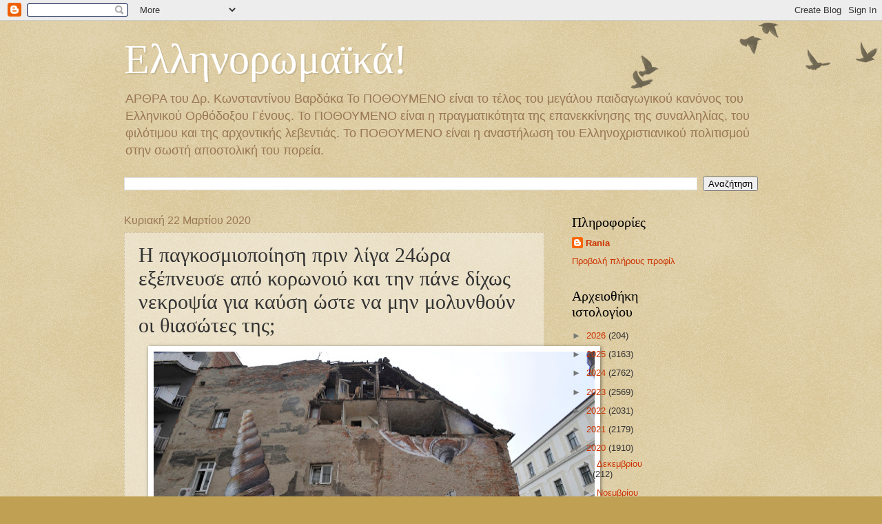

--- FILE ---
content_type: text/html; charset=UTF-8
request_url: https://konstantinoupolipothoumeno.blogspot.com/2020/03/24.html
body_size: 17553
content:
<!DOCTYPE html>
<html class='v2' dir='ltr' lang='el'>
<head>
<link href='https://www.blogger.com/static/v1/widgets/335934321-css_bundle_v2.css' rel='stylesheet' type='text/css'/>
<meta content='width=1100' name='viewport'/>
<meta content='text/html; charset=UTF-8' http-equiv='Content-Type'/>
<meta content='blogger' name='generator'/>
<link href='https://konstantinoupolipothoumeno.blogspot.com/favicon.ico' rel='icon' type='image/x-icon'/>
<link href='https://konstantinoupolipothoumeno.blogspot.com/2020/03/24.html' rel='canonical'/>
<link rel="alternate" type="application/atom+xml" title="Ελληνορωμαϊκά! - Atom" href="https://konstantinoupolipothoumeno.blogspot.com/feeds/posts/default" />
<link rel="alternate" type="application/rss+xml" title="Ελληνορωμαϊκά! - RSS" href="https://konstantinoupolipothoumeno.blogspot.com/feeds/posts/default?alt=rss" />
<link rel="service.post" type="application/atom+xml" title="Ελληνορωμαϊκά! - Atom" href="https://www.blogger.com/feeds/4854729219228995793/posts/default" />

<link rel="alternate" type="application/atom+xml" title="Ελληνορωμαϊκά! - Atom" href="https://konstantinoupolipothoumeno.blogspot.com/feeds/7769984971739176074/comments/default" />
<!--Can't find substitution for tag [blog.ieCssRetrofitLinks]-->
<link href='https://blogger.googleusercontent.com/img/b/R29vZ2xl/AVvXsEhKrVxj12VJYp3QIDvR5Lx1pdIIeCd4H0gHSXbNN2IHNtMjdacd3mrXbTQJ-5pgU7P96xGh7Cp2C-bNVUdT9sYTeThcq0ZVZA95tNqGRaRDbFdz9cEE3WrjtJh1SHRTxiV3TuiljhOZJ8Y/s640/seismos-kroatia-ktirio-syntrimmia.jpg' rel='image_src'/>
<meta content='https://konstantinoupolipothoumeno.blogspot.com/2020/03/24.html' property='og:url'/>
<meta content='Η παγκοσμιοποίηση πριν λίγα 24ώρα εξέπνευσε από κορωνοιό και την πάνε δίχως νεκροψία για καύση ώστε να μην μολυνθούν οι θιασώτες της;' property='og:title'/>
<meta content='' property='og:description'/>
<meta content='https://blogger.googleusercontent.com/img/b/R29vZ2xl/AVvXsEhKrVxj12VJYp3QIDvR5Lx1pdIIeCd4H0gHSXbNN2IHNtMjdacd3mrXbTQJ-5pgU7P96xGh7Cp2C-bNVUdT9sYTeThcq0ZVZA95tNqGRaRDbFdz9cEE3WrjtJh1SHRTxiV3TuiljhOZJ8Y/w1200-h630-p-k-no-nu/seismos-kroatia-ktirio-syntrimmia.jpg' property='og:image'/>
<title>Ελληνορωμαϊκά!: Η παγκοσμιοποίηση πριν λίγα 24ώρα εξέπνευσε από κορωνοιό και την πάνε δίχως νεκροψία για καύση ώστε να μην μολυνθούν οι θιασώτες της;</title>
<style id='page-skin-1' type='text/css'><!--
/*
-----------------------------------------------
Blogger Template Style
Name:     Watermark
Designer: Blogger
URL:      www.blogger.com
----------------------------------------------- */
/* Use this with templates/1ktemplate-*.html */
/* Content
----------------------------------------------- */
body {
font: normal normal 14px Arial, Tahoma, Helvetica, FreeSans, sans-serif;
color: #333333;
background: #c0a154 url(https://resources.blogblog.com/blogblog/data/1kt/watermark/body_background_birds.png) repeat scroll top left;
}
html body .content-outer {
min-width: 0;
max-width: 100%;
width: 100%;
}
.content-outer {
font-size: 92%;
}
a:link {
text-decoration:none;
color: #cc3300;
}
a:visited {
text-decoration:none;
color: #993322;
}
a:hover {
text-decoration:underline;
color: #ff3300;
}
.body-fauxcolumns .cap-top {
margin-top: 30px;
background: transparent url(https://resources.blogblog.com/blogblog/data/1kt/watermark/body_overlay_birds.png) no-repeat scroll top right;
height: 121px;
}
.content-inner {
padding: 0;
}
/* Header
----------------------------------------------- */
.header-inner .Header .titlewrapper,
.header-inner .Header .descriptionwrapper {
padding-left: 20px;
padding-right: 20px;
}
.Header h1 {
font: normal normal 60px Georgia, Utopia, 'Palatino Linotype', Palatino, serif;
color: #ffffff;
text-shadow: 2px 2px rgba(0, 0, 0, .1);
}
.Header h1 a {
color: #ffffff;
}
.Header .description {
font-size: 140%;
color: #997755;
}
/* Tabs
----------------------------------------------- */
.tabs-inner .section {
margin: 0 20px;
}
.tabs-inner .PageList, .tabs-inner .LinkList, .tabs-inner .Labels {
margin-left: -11px;
margin-right: -11px;
background-color: transparent;
border-top: 0 solid #ffffff;
border-bottom: 0 solid #ffffff;
-moz-box-shadow: 0 0 0 rgba(0, 0, 0, .3);
-webkit-box-shadow: 0 0 0 rgba(0, 0, 0, .3);
-goog-ms-box-shadow: 0 0 0 rgba(0, 0, 0, .3);
box-shadow: 0 0 0 rgba(0, 0, 0, .3);
}
.tabs-inner .PageList .widget-content,
.tabs-inner .LinkList .widget-content,
.tabs-inner .Labels .widget-content {
margin: -3px -11px;
background: transparent none  no-repeat scroll right;
}
.tabs-inner .widget ul {
padding: 2px 25px;
max-height: 34px;
background: transparent none no-repeat scroll left;
}
.tabs-inner .widget li {
border: none;
}
.tabs-inner .widget li a {
display: inline-block;
padding: .25em 1em;
font: normal normal 20px Georgia, Utopia, 'Palatino Linotype', Palatino, serif;
color: #cc3300;
border-right: 1px solid #c0a154;
}
.tabs-inner .widget li:first-child a {
border-left: 1px solid #c0a154;
}
.tabs-inner .widget li.selected a, .tabs-inner .widget li a:hover {
color: #000000;
}
/* Headings
----------------------------------------------- */
h2 {
font: normal normal 20px Georgia, Utopia, 'Palatino Linotype', Palatino, serif;
color: #000000;
margin: 0 0 .5em;
}
h2.date-header {
font: normal normal 16px Arial, Tahoma, Helvetica, FreeSans, sans-serif;
color: #997755;
}
/* Main
----------------------------------------------- */
.main-inner .column-center-inner,
.main-inner .column-left-inner,
.main-inner .column-right-inner {
padding: 0 5px;
}
.main-outer {
margin-top: 0;
background: transparent none no-repeat scroll top left;
}
.main-inner {
padding-top: 30px;
}
.main-cap-top {
position: relative;
}
.main-cap-top .cap-right {
position: absolute;
height: 0;
width: 100%;
bottom: 0;
background: transparent none repeat-x scroll bottom center;
}
.main-cap-top .cap-left {
position: absolute;
height: 245px;
width: 280px;
right: 0;
bottom: 0;
background: transparent none no-repeat scroll bottom left;
}
/* Posts
----------------------------------------------- */
.post-outer {
padding: 15px 20px;
margin: 0 0 25px;
background: transparent url(https://resources.blogblog.com/blogblog/data/1kt/watermark/post_background_birds.png) repeat scroll top left;
_background-image: none;
border: dotted 1px #ccbb99;
-moz-box-shadow: 0 0 0 rgba(0, 0, 0, .1);
-webkit-box-shadow: 0 0 0 rgba(0, 0, 0, .1);
-goog-ms-box-shadow: 0 0 0 rgba(0, 0, 0, .1);
box-shadow: 0 0 0 rgba(0, 0, 0, .1);
}
h3.post-title {
font: normal normal 30px Georgia, Utopia, 'Palatino Linotype', Palatino, serif;
margin: 0;
}
.comments h4 {
font: normal normal 30px Georgia, Utopia, 'Palatino Linotype', Palatino, serif;
margin: 1em 0 0;
}
.post-body {
font-size: 105%;
line-height: 1.5;
position: relative;
}
.post-header {
margin: 0 0 1em;
color: #997755;
}
.post-footer {
margin: 10px 0 0;
padding: 10px 0 0;
color: #997755;
border-top: dashed 1px #777777;
}
#blog-pager {
font-size: 140%
}
#comments .comment-author {
padding-top: 1.5em;
border-top: dashed 1px #777777;
background-position: 0 1.5em;
}
#comments .comment-author:first-child {
padding-top: 0;
border-top: none;
}
.avatar-image-container {
margin: .2em 0 0;
}
/* Comments
----------------------------------------------- */
.comments .comments-content .icon.blog-author {
background-repeat: no-repeat;
background-image: url([data-uri]);
}
.comments .comments-content .loadmore a {
border-top: 1px solid #777777;
border-bottom: 1px solid #777777;
}
.comments .continue {
border-top: 2px solid #777777;
}
/* Widgets
----------------------------------------------- */
.widget ul, .widget #ArchiveList ul.flat {
padding: 0;
list-style: none;
}
.widget ul li, .widget #ArchiveList ul.flat li {
padding: .35em 0;
text-indent: 0;
border-top: dashed 1px #777777;
}
.widget ul li:first-child, .widget #ArchiveList ul.flat li:first-child {
border-top: none;
}
.widget .post-body ul {
list-style: disc;
}
.widget .post-body ul li {
border: none;
}
.widget .zippy {
color: #777777;
}
.post-body img, .post-body .tr-caption-container, .Profile img, .Image img,
.BlogList .item-thumbnail img {
padding: 5px;
background: #fff;
-moz-box-shadow: 1px 1px 5px rgba(0, 0, 0, .5);
-webkit-box-shadow: 1px 1px 5px rgba(0, 0, 0, .5);
-goog-ms-box-shadow: 1px 1px 5px rgba(0, 0, 0, .5);
box-shadow: 1px 1px 5px rgba(0, 0, 0, .5);
}
.post-body img, .post-body .tr-caption-container {
padding: 8px;
}
.post-body .tr-caption-container {
color: #333333;
}
.post-body .tr-caption-container img {
padding: 0;
background: transparent;
border: none;
-moz-box-shadow: 0 0 0 rgba(0, 0, 0, .1);
-webkit-box-shadow: 0 0 0 rgba(0, 0, 0, .1);
-goog-ms-box-shadow: 0 0 0 rgba(0, 0, 0, .1);
box-shadow: 0 0 0 rgba(0, 0, 0, .1);
}
/* Footer
----------------------------------------------- */
.footer-outer {
color:#ccbb99;
background: #330000 url(https://resources.blogblog.com/blogblog/data/1kt/watermark/body_background_navigator.png) repeat scroll top left;
}
.footer-outer a {
color: #ff7755;
}
.footer-outer a:visited {
color: #dd5533;
}
.footer-outer a:hover {
color: #ff9977;
}
.footer-outer .widget h2 {
color: #eeddbb;
}
/* Mobile
----------------------------------------------- */
body.mobile  {
background-size: 100% auto;
}
.mobile .body-fauxcolumn-outer {
background: transparent none repeat scroll top left;
}
html .mobile .mobile-date-outer {
border-bottom: none;
background: transparent url(https://resources.blogblog.com/blogblog/data/1kt/watermark/post_background_birds.png) repeat scroll top left;
_background-image: none;
margin-bottom: 10px;
}
.mobile .main-inner .date-outer {
padding: 0;
}
.mobile .main-inner .date-header {
margin: 10px;
}
.mobile .main-cap-top {
z-index: -1;
}
.mobile .content-outer {
font-size: 100%;
}
.mobile .post-outer {
padding: 10px;
}
.mobile .main-cap-top .cap-left {
background: transparent none no-repeat scroll bottom left;
}
.mobile .body-fauxcolumns .cap-top {
margin: 0;
}
.mobile-link-button {
background: transparent url(https://resources.blogblog.com/blogblog/data/1kt/watermark/post_background_birds.png) repeat scroll top left;
}
.mobile-link-button a:link, .mobile-link-button a:visited {
color: #cc3300;
}
.mobile-index-date .date-header {
color: #997755;
}
.mobile-index-contents {
color: #333333;
}
.mobile .tabs-inner .section {
margin: 0;
}
.mobile .tabs-inner .PageList {
margin-left: 0;
margin-right: 0;
}
.mobile .tabs-inner .PageList .widget-content {
margin: 0;
color: #000000;
background: transparent url(https://resources.blogblog.com/blogblog/data/1kt/watermark/post_background_birds.png) repeat scroll top left;
}
.mobile .tabs-inner .PageList .widget-content .pagelist-arrow {
border-left: 1px solid #c0a154;
}

--></style>
<style id='template-skin-1' type='text/css'><!--
body {
min-width: 960px;
}
.content-outer, .content-fauxcolumn-outer, .region-inner {
min-width: 960px;
max-width: 960px;
_width: 960px;
}
.main-inner .columns {
padding-left: 0;
padding-right: 310px;
}
.main-inner .fauxcolumn-center-outer {
left: 0;
right: 310px;
/* IE6 does not respect left and right together */
_width: expression(this.parentNode.offsetWidth -
parseInt("0") -
parseInt("310px") + 'px');
}
.main-inner .fauxcolumn-left-outer {
width: 0;
}
.main-inner .fauxcolumn-right-outer {
width: 310px;
}
.main-inner .column-left-outer {
width: 0;
right: 100%;
margin-left: -0;
}
.main-inner .column-right-outer {
width: 310px;
margin-right: -310px;
}
#layout {
min-width: 0;
}
#layout .content-outer {
min-width: 0;
width: 800px;
}
#layout .region-inner {
min-width: 0;
width: auto;
}
body#layout div.add_widget {
padding: 8px;
}
body#layout div.add_widget a {
margin-left: 32px;
}
--></style>
<link href='https://www.blogger.com/dyn-css/authorization.css?targetBlogID=4854729219228995793&amp;zx=9b5ebf46-c558-41ea-bfec-47c41f747a6a' media='none' onload='if(media!=&#39;all&#39;)media=&#39;all&#39;' rel='stylesheet'/><noscript><link href='https://www.blogger.com/dyn-css/authorization.css?targetBlogID=4854729219228995793&amp;zx=9b5ebf46-c558-41ea-bfec-47c41f747a6a' rel='stylesheet'/></noscript>
<meta name='google-adsense-platform-account' content='ca-host-pub-1556223355139109'/>
<meta name='google-adsense-platform-domain' content='blogspot.com'/>

</head>
<body class='loading variant-birds'>
<div class='navbar section' id='navbar' name='Navbar'><div class='widget Navbar' data-version='1' id='Navbar1'><script type="text/javascript">
    function setAttributeOnload(object, attribute, val) {
      if(window.addEventListener) {
        window.addEventListener('load',
          function(){ object[attribute] = val; }, false);
      } else {
        window.attachEvent('onload', function(){ object[attribute] = val; });
      }
    }
  </script>
<div id="navbar-iframe-container"></div>
<script type="text/javascript" src="https://apis.google.com/js/platform.js"></script>
<script type="text/javascript">
      gapi.load("gapi.iframes:gapi.iframes.style.bubble", function() {
        if (gapi.iframes && gapi.iframes.getContext) {
          gapi.iframes.getContext().openChild({
              url: 'https://www.blogger.com/navbar/4854729219228995793?po\x3d7769984971739176074\x26origin\x3dhttps://konstantinoupolipothoumeno.blogspot.com',
              where: document.getElementById("navbar-iframe-container"),
              id: "navbar-iframe"
          });
        }
      });
    </script><script type="text/javascript">
(function() {
var script = document.createElement('script');
script.type = 'text/javascript';
script.src = '//pagead2.googlesyndication.com/pagead/js/google_top_exp.js';
var head = document.getElementsByTagName('head')[0];
if (head) {
head.appendChild(script);
}})();
</script>
</div></div>
<div class='body-fauxcolumns'>
<div class='fauxcolumn-outer body-fauxcolumn-outer'>
<div class='cap-top'>
<div class='cap-left'></div>
<div class='cap-right'></div>
</div>
<div class='fauxborder-left'>
<div class='fauxborder-right'></div>
<div class='fauxcolumn-inner'>
</div>
</div>
<div class='cap-bottom'>
<div class='cap-left'></div>
<div class='cap-right'></div>
</div>
</div>
</div>
<div class='content'>
<div class='content-fauxcolumns'>
<div class='fauxcolumn-outer content-fauxcolumn-outer'>
<div class='cap-top'>
<div class='cap-left'></div>
<div class='cap-right'></div>
</div>
<div class='fauxborder-left'>
<div class='fauxborder-right'></div>
<div class='fauxcolumn-inner'>
</div>
</div>
<div class='cap-bottom'>
<div class='cap-left'></div>
<div class='cap-right'></div>
</div>
</div>
</div>
<div class='content-outer'>
<div class='content-cap-top cap-top'>
<div class='cap-left'></div>
<div class='cap-right'></div>
</div>
<div class='fauxborder-left content-fauxborder-left'>
<div class='fauxborder-right content-fauxborder-right'></div>
<div class='content-inner'>
<header>
<div class='header-outer'>
<div class='header-cap-top cap-top'>
<div class='cap-left'></div>
<div class='cap-right'></div>
</div>
<div class='fauxborder-left header-fauxborder-left'>
<div class='fauxborder-right header-fauxborder-right'></div>
<div class='region-inner header-inner'>
<div class='header section' id='header' name='Κεφαλίδα'><div class='widget Header' data-version='1' id='Header1'>
<div id='header-inner'>
<div class='titlewrapper'>
<h1 class='title'>
<a href='https://konstantinoupolipothoumeno.blogspot.com/'>
Ελληνορωμαϊκά!
</a>
</h1>
</div>
<div class='descriptionwrapper'>
<p class='description'><span>ΑΡΘΡΑ του Δρ. Κωνσταντίνου Βαρδάκα Το ΠΟΘΟΥΜΕΝΟ είναι το τέλος του μεγάλου παιδαγωγικού κανόνος του Ελληνικού Ορθόδοξου Γένους. 

Το ΠΟΘΟΥΜΕΝΟ είναι η πραγματικότητα της επανεκκίνησης της συναλληλίας, του φιλότιμου και της αρχοντικής  λεβεντιάς. 

Το ΠΟΘΟΥΜΕΝΟ είναι η αναστήλωση του Ελληνοχριστιανικού πολιτισμού στην σωστή αποστολική του πορεία.</span></p>
</div>
</div>
</div></div>
</div>
</div>
<div class='header-cap-bottom cap-bottom'>
<div class='cap-left'></div>
<div class='cap-right'></div>
</div>
</div>
</header>
<div class='tabs-outer'>
<div class='tabs-cap-top cap-top'>
<div class='cap-left'></div>
<div class='cap-right'></div>
</div>
<div class='fauxborder-left tabs-fauxborder-left'>
<div class='fauxborder-right tabs-fauxborder-right'></div>
<div class='region-inner tabs-inner'>
<div class='tabs section' id='crosscol' name='Σε όλες τις στήλες'><div class='widget BlogSearch' data-version='1' id='BlogSearch1'>
<h2 class='title'>Ελληνορωμαϊκά!</h2>
<div class='widget-content'>
<div id='BlogSearch1_form'>
<form action='https://konstantinoupolipothoumeno.blogspot.com/search' class='gsc-search-box' target='_top'>
<table cellpadding='0' cellspacing='0' class='gsc-search-box'>
<tbody>
<tr>
<td class='gsc-input'>
<input autocomplete='off' class='gsc-input' name='q' size='10' title='search' type='text' value=''/>
</td>
<td class='gsc-search-button'>
<input class='gsc-search-button' title='search' type='submit' value='Αναζήτηση'/>
</td>
</tr>
</tbody>
</table>
</form>
</div>
</div>
<div class='clear'></div>
</div></div>
<div class='tabs no-items section' id='crosscol-overflow' name='Cross-Column 2'></div>
</div>
</div>
<div class='tabs-cap-bottom cap-bottom'>
<div class='cap-left'></div>
<div class='cap-right'></div>
</div>
</div>
<div class='main-outer'>
<div class='main-cap-top cap-top'>
<div class='cap-left'></div>
<div class='cap-right'></div>
</div>
<div class='fauxborder-left main-fauxborder-left'>
<div class='fauxborder-right main-fauxborder-right'></div>
<div class='region-inner main-inner'>
<div class='columns fauxcolumns'>
<div class='fauxcolumn-outer fauxcolumn-center-outer'>
<div class='cap-top'>
<div class='cap-left'></div>
<div class='cap-right'></div>
</div>
<div class='fauxborder-left'>
<div class='fauxborder-right'></div>
<div class='fauxcolumn-inner'>
</div>
</div>
<div class='cap-bottom'>
<div class='cap-left'></div>
<div class='cap-right'></div>
</div>
</div>
<div class='fauxcolumn-outer fauxcolumn-left-outer'>
<div class='cap-top'>
<div class='cap-left'></div>
<div class='cap-right'></div>
</div>
<div class='fauxborder-left'>
<div class='fauxborder-right'></div>
<div class='fauxcolumn-inner'>
</div>
</div>
<div class='cap-bottom'>
<div class='cap-left'></div>
<div class='cap-right'></div>
</div>
</div>
<div class='fauxcolumn-outer fauxcolumn-right-outer'>
<div class='cap-top'>
<div class='cap-left'></div>
<div class='cap-right'></div>
</div>
<div class='fauxborder-left'>
<div class='fauxborder-right'></div>
<div class='fauxcolumn-inner'>
</div>
</div>
<div class='cap-bottom'>
<div class='cap-left'></div>
<div class='cap-right'></div>
</div>
</div>
<!-- corrects IE6 width calculation -->
<div class='columns-inner'>
<div class='column-center-outer'>
<div class='column-center-inner'>
<div class='main section' id='main' name='Κύριος'><div class='widget Blog' data-version='1' id='Blog1'>
<div class='blog-posts hfeed'>

          <div class="date-outer">
        
<h2 class='date-header'><span>Κυριακή 22 Μαρτίου 2020</span></h2>

          <div class="date-posts">
        
<div class='post-outer'>
<div class='post hentry uncustomized-post-template' itemprop='blogPost' itemscope='itemscope' itemtype='http://schema.org/BlogPosting'>
<meta content='https://blogger.googleusercontent.com/img/b/R29vZ2xl/AVvXsEhKrVxj12VJYp3QIDvR5Lx1pdIIeCd4H0gHSXbNN2IHNtMjdacd3mrXbTQJ-5pgU7P96xGh7Cp2C-bNVUdT9sYTeThcq0ZVZA95tNqGRaRDbFdz9cEE3WrjtJh1SHRTxiV3TuiljhOZJ8Y/s640/seismos-kroatia-ktirio-syntrimmia.jpg' itemprop='image_url'/>
<meta content='4854729219228995793' itemprop='blogId'/>
<meta content='7769984971739176074' itemprop='postId'/>
<a name='7769984971739176074'></a>
<h3 class='post-title entry-title' itemprop='name'>
Η παγκοσμιοποίηση πριν λίγα 24ώρα εξέπνευσε από κορωνοιό και την πάνε δίχως νεκροψία για καύση ώστε να μην μολυνθούν οι θιασώτες της;
</h3>
<div class='post-header'>
<div class='post-header-line-1'></div>
</div>
<div class='post-body entry-content' id='post-body-7769984971739176074' itemprop='description articleBody'>
<div dir="ltr" style="text-align: left;" trbidi="on">
<div class="separator" style="clear: both; text-align: center;">
<a href="https://blogger.googleusercontent.com/img/b/R29vZ2xl/AVvXsEhKrVxj12VJYp3QIDvR5Lx1pdIIeCd4H0gHSXbNN2IHNtMjdacd3mrXbTQJ-5pgU7P96xGh7Cp2C-bNVUdT9sYTeThcq0ZVZA95tNqGRaRDbFdz9cEE3WrjtJh1SHRTxiV3TuiljhOZJ8Y/s1600/seismos-kroatia-ktirio-syntrimmia.jpg" imageanchor="1" style="margin-left: 1em; margin-right: 1em;"><img border="0" data-original-height="532" data-original-width="800" height="424" src="https://blogger.googleusercontent.com/img/b/R29vZ2xl/AVvXsEhKrVxj12VJYp3QIDvR5Lx1pdIIeCd4H0gHSXbNN2IHNtMjdacd3mrXbTQJ-5pgU7P96xGh7Cp2C-bNVUdT9sYTeThcq0ZVZA95tNqGRaRDbFdz9cEE3WrjtJh1SHRTxiV3TuiljhOZJ8Y/s640/seismos-kroatia-ktirio-syntrimmia.jpg" width="640" /></a></div>
<br />
<div class="MsoNormal">
<br /></div>
<div class="MsoNormal">
<span style="font-family: &quot;times new roman&quot; , &quot;serif&quot;; font-size: 18.0pt; line-height: 107%;"><span style="mso-spacerun: yes;">&nbsp;</span>Σεισμός σήμερα
στην Κροατία. Σε περίπτωση σεισμού βγαίνουμε από τα σπίτια μας ή μένουμε μέσα ή
μας ειδοποιούν με </span><span lang="EN-US" style="font-family: &quot;times new roman&quot; , &quot;serif&quot;; font-size: 18.0pt; line-height: 107%;">SMS</span><span style="font-family: &quot;times new roman&quot; , &quot;serif&quot;; font-size: 18.0pt; line-height: 107%;">;
( αυτό δεν είναι αστείο κύριοι , είναι τραγική αλήθεια ότι πρέπει να
αντιμετωπίσουμε τους&nbsp; κινδύνους που ελλοχεύουν&nbsp; με μέτρο λογικής) <span style="mso-spacerun: yes;">&nbsp;</span><span style="mso-spacerun: yes;">&nbsp;</span><o:p></o:p></span></div>
<div class="MsoNormal">
<span style="font-family: &quot;times new roman&quot; , &quot;serif&quot;; font-size: 18.0pt; line-height: 107%;"><span style="mso-spacerun: yes;">&nbsp;</span>&#171; Κάλλιο είναι μιας ώρας ελεύθερη
ζωή,<br />
παρά σαράντα χρόνους, σκλαβιά και φυλακή.&#187; έλεγε ο Ρήγας Φεραίος για να μάθουμε
σήμερα ότι η ΕΛΕΥΘΕΡΙΑ είναι η πραγματική ανθρώπινη ΕΥΤΥΧΙΑ και το συλλογικό
καλό </span><span style="color: #0d72a5; font-family: &quot;arial&quot; , &quot;sans-serif&quot;; font-size: 10.5pt; line-height: 107%;"><br />
<br />
</span><span style="font-family: &quot;times new roman&quot; , &quot;serif&quot;; font-size: 18.0pt; line-height: 107%;">Καλή
δύναμη άνωθεν και ΑΓΙΑ ΥΠΟΜΟΝΗ αδελφοί <o:p></o:p></span></div>
<div class="MsoNormal">
<span style="font-family: &quot;times new roman&quot; , &quot;serif&quot;; font-size: 18.0pt; line-height: 107%;">Ανακοινώνονται μέτρα στην μάχη κατά της Πανδημίας
των καιρών του αντίχριστου πνεύματος.<o:p></o:p></span></div>
<div class="MsoNormal">
<span style="font-family: &quot;times new roman&quot; , &quot;serif&quot;; font-size: 18.0pt; line-height: 107%;">Μέτρα που είναι για το καλό μας , όπως λένε.<o:p></o:p></span></div>
<div class="MsoNormal">
<span style="font-family: &quot;times new roman&quot; , &quot;serif&quot;; font-size: 18.0pt; line-height: 107%;">Η Ελλάδα θα πρωτοστατήσει πάλι <span style="mso-spacerun: yes;">&nbsp;</span>στο παγκόσμιο πείραμα που γίνεται δίχως να
χρησιμοποιήσει τα πνευματικά όπλα της ΟΡΘΟΔΟΞΙΑΣ.<o:p></o:p></span></div>
<div class="MsoNormal">
<span style="font-family: &quot;times new roman&quot; , &quot;serif&quot;; font-size: 18.0pt; line-height: 107%;">Όλοι να ακολουθήσουμε τις <span style="mso-spacerun: yes;">&nbsp;</span>ενδεδειγμένες επιστημονικές <span style="mso-spacerun: yes;">&nbsp;</span>οδηγίες για την αντιμετώπιση του φονικού αυτού
ιού, <span style="mso-spacerun: yes;">&nbsp;</span>αλλά να μην δώσουμε &#8211; παραδώσουμε την
ψυχή μας στον φόβο και στην υστερία που δημιουργείται.<o:p></o:p></span></div>
<div class="MsoNormal">
<span style="font-family: &quot;times new roman&quot; , &quot;serif&quot;; font-size: 18.0pt; line-height: 107%;">Ψυχή να μην δώσετε , έλεγε πριν τριακόσια χρόνια ο
Πατρό &#8211; Κοσμάς . Όλα αυτά τα ζούμε σήμερα.<o:p></o:p></span></div>
<div class="MsoNormal">
<span style="font-family: &quot;times new roman&quot; , &quot;serif&quot;; font-size: 18.0pt; line-height: 107%;">Τώρα θα καταλάβουμε <span style="mso-spacerun: yes;">&nbsp;</span>ότι η πνευματική ελευθερία είναι ΕΥΤΥΧΙΑ και
το συλλογικό καλό αν φυσικά ταυτίζεται με την ΕΘΝΙΚΗ ασφάλεια που τον τελευταίο
καιρό την οριοθετήσαμε με όρους παγκοσμιοποίησης.<o:p></o:p></span></div>
<div class="MsoNormal">
<span style="font-family: &quot;times new roman&quot; , &quot;serif&quot;; font-size: 18.0pt; line-height: 107%;">Η παγκοσμιοποίηση πριν λίγα 24ώρα εξέπνευσε από κορωνοιό
και την πάνε δίχως νεκροψία για καύση ώστε να μην μολυνθούν οι θιασώτες της. <o:p></o:p></span></div>
<div class="MsoNormal">
<span style="font-family: &quot;times new roman&quot; , &quot;serif&quot;; font-size: 18.0pt; line-height: 107%;">Θα ανοίξουν τα μάτια ολονών και θα ψάχνεις να βρεις
άπιστο, έλεγε ο ΑΓΙΟΣ ΠΑΙΣΙΟΣ.<o:p></o:p></span></div>
<div class="MsoNormal">
<span style="font-family: &quot;times new roman&quot; , &quot;serif&quot;; font-size: 18.0pt; line-height: 107%;">Τώρα κατανοούμε γιατί απογύμνωσαν την Ελλάδα με τις αλλεπάλληλες
μνημονιακές καταιγίδες.<o:p></o:p></span></div>
<div class="MsoNormal">
<span style="font-family: &quot;times new roman&quot; , &quot;serif&quot;; font-size: 18.0pt; line-height: 107%;">Τώρα θα καταλάβουμε τι είναι ο πλησίον μας και ο
συνάνθρωπος μας που τούτες τις ώρες έχει ανάγκη την βοήθεια μας.<o:p></o:p></span></div>
<div class="MsoNormal">
<span style="font-family: &quot;times new roman&quot; , &quot;serif&quot;; font-size: 18.0pt; line-height: 107%;">Τα πράγματα από εδώ και πέρα θα τρέχουν τάκα- τάκα ,
δεν θα τα προλαβαίνουμε . Γύρω μας και μέσα μας καραδοκούν απίθανοι κίνδυνοι.<o:p></o:p></span></div>
<div class="MsoNormal">
<span style="font-family: &quot;times new roman&quot; , &quot;serif&quot;; font-size: 18.0pt; line-height: 107%;">Αν δεν βάλουμε ΧΡΙΣΤΟ στις ζωές μας δεν σωζόμαστε.<o:p></o:p></span></div>
<div class="MsoNormal">
<span style="font-family: &quot;times new roman&quot; , &quot;serif&quot;; font-size: 18.0pt; line-height: 107%;">Τόσο καιρό ομιλούμε για ΜΕΤΑΝΟΙΑ και δεν ξέραμε τι
είναι , ιδού <span style="mso-spacerun: yes;">&nbsp;</span>καιρός ευπρόσδεκτος για
αυτήν την αρετή.<o:p></o:p></span></div>
<div class="MsoNormal">
<span style="font-family: &quot;times new roman&quot; , &quot;serif&quot;; font-size: 18.0pt; line-height: 107%;">Τίποτε δεν τελείωσε , τώρα αρχίζουν όλα<o:p></o:p></span></div>
<div class="MsoNormal">
<span style="font-family: &quot;times new roman&quot; , &quot;serif&quot;; font-size: 18.0pt; line-height: 107%;">Η ενότητα και η ομόνοια κάνουν την ψυχραιμία.<o:p></o:p></span></div>
<div class="MsoNormal">
<span style="font-family: &quot;times new roman&quot; , &quot;serif&quot;; font-size: 18.0pt; line-height: 107%;">Οι νεοταξίτες ομιλούν για ψυχραιμία, αλλά είναι
πανικόβλητοι.<o:p></o:p></span></div>
<div class="MsoNormal">
<span style="font-family: &quot;times new roman&quot; , &quot;serif&quot;; font-size: 18.0pt; line-height: 107%;">Να τους πούμε ότι υπάρχει ζωή και πέρα από&nbsp; τον θάνατο ,
μπορεί έτσι και αυτοί να ειρηνεύσουν. <o:p></o:p></span></div>
<div class="MsoNormal">
<span style="font-family: &quot;times new roman&quot; , &quot;serif&quot;; font-size: 18.0pt; line-height: 107%;">Ο ΚΥΡΙΟΣ θέλει να μας σώσει όλους&nbsp; , αλλά εμείς&nbsp; όμως δεν του το επιτρέπουμε .<o:p></o:p></span></div>
<div class="MsoNormal">
<span style="font-family: &quot;times new roman&quot; , &quot;serif&quot;; font-size: 18.0pt; line-height: 107%;">Η τραγωδία τελειώνει με τον από μηχανής ΘΕΟ<o:p></o:p></span></div>
<div class="MsoNormal">
<span style="font-family: &quot;times new roman&quot; , &quot;serif&quot;; font-size: 18.0pt; line-height: 107%;">Μπορεί να είναι ακόμα ΑΓΙΑ ΣΑΡΑΚΟΣΤΗ αλλά να θυμάστε
το ΧΡΙΣΤΟΣ ΑΝΕΣΤΗ<o:p></o:p></span></div>
<div class="MsoNormal">
<span style="font-family: &quot;times new roman&quot; , &quot;serif&quot;; font-size: 18.0pt; line-height: 107%;">Δρ. Κωνσταντίνος Βαρδάκας<o:p></o:p></span></div>
<br /></div>
<div style='clear: both;'></div>
</div>
<div class='post-footer'>
<div class='post-footer-line post-footer-line-1'>
<span class='post-author vcard'>
Αναρτήθηκε από
<span class='fn' itemprop='author' itemscope='itemscope' itemtype='http://schema.org/Person'>
<meta content='https://www.blogger.com/profile/09780793483945155945' itemprop='url'/>
<a class='g-profile' href='https://www.blogger.com/profile/09780793483945155945' rel='author' title='author profile'>
<span itemprop='name'>Rania</span>
</a>
</span>
</span>
<span class='post-timestamp'>
στις
<meta content='https://konstantinoupolipothoumeno.blogspot.com/2020/03/24.html' itemprop='url'/>
<a class='timestamp-link' href='https://konstantinoupolipothoumeno.blogspot.com/2020/03/24.html' rel='bookmark' title='permanent link'><abbr class='published' itemprop='datePublished' title='2020-03-22T18:38:00+02:00'>6:38&#8239;μ.μ.</abbr></a>
</span>
<span class='post-comment-link'>
</span>
<span class='post-icons'>
<span class='item-control blog-admin pid-59887714'>
<a href='https://www.blogger.com/post-edit.g?blogID=4854729219228995793&postID=7769984971739176074&from=pencil' title='Επεξεργασία ανάρτησης'>
<img alt='' class='icon-action' height='18' src='https://resources.blogblog.com/img/icon18_edit_allbkg.gif' width='18'/>
</a>
</span>
</span>
<div class='post-share-buttons goog-inline-block'>
<a class='goog-inline-block share-button sb-email' href='https://www.blogger.com/share-post.g?blogID=4854729219228995793&postID=7769984971739176074&target=email' target='_blank' title='Αποστολή με μήνυμα ηλεκτρονικού ταχυδρομείου
'><span class='share-button-link-text'>Αποστολή με μήνυμα ηλεκτρονικού ταχυδρομείου
</span></a><a class='goog-inline-block share-button sb-blog' href='https://www.blogger.com/share-post.g?blogID=4854729219228995793&postID=7769984971739176074&target=blog' onclick='window.open(this.href, "_blank", "height=270,width=475"); return false;' target='_blank' title='BlogThis!'><span class='share-button-link-text'>BlogThis!</span></a><a class='goog-inline-block share-button sb-twitter' href='https://www.blogger.com/share-post.g?blogID=4854729219228995793&postID=7769984971739176074&target=twitter' target='_blank' title='Κοινοποίηση στο X'><span class='share-button-link-text'>Κοινοποίηση στο X</span></a><a class='goog-inline-block share-button sb-facebook' href='https://www.blogger.com/share-post.g?blogID=4854729219228995793&postID=7769984971739176074&target=facebook' onclick='window.open(this.href, "_blank", "height=430,width=640"); return false;' target='_blank' title='Μοιραστείτε το στο Facebook'><span class='share-button-link-text'>Μοιραστείτε το στο Facebook</span></a><a class='goog-inline-block share-button sb-pinterest' href='https://www.blogger.com/share-post.g?blogID=4854729219228995793&postID=7769984971739176074&target=pinterest' target='_blank' title='Κοινοποίηση στο Pinterest'><span class='share-button-link-text'>Κοινοποίηση στο Pinterest</span></a>
</div>
</div>
<div class='post-footer-line post-footer-line-2'>
<span class='post-labels'>
</span>
</div>
<div class='post-footer-line post-footer-line-3'>
<span class='post-location'>
</span>
</div>
</div>
</div>
<div class='comments' id='comments'>
<a name='comments'></a>
</div>
</div>

        </div></div>
      
</div>
<div class='blog-pager' id='blog-pager'>
<span id='blog-pager-newer-link'>
<a class='blog-pager-newer-link' href='https://konstantinoupolipothoumeno.blogspot.com/2020/03/blog-post_40.html' id='Blog1_blog-pager-newer-link' title='Νεότερη ανάρτηση'>Νεότερη ανάρτηση</a>
</span>
<span id='blog-pager-older-link'>
<a class='blog-pager-older-link' href='https://konstantinoupolipothoumeno.blogspot.com/2020/03/blog-post_22.html' id='Blog1_blog-pager-older-link' title='Παλαιότερη Ανάρτηση'>Παλαιότερη Ανάρτηση</a>
</span>
<a class='home-link' href='https://konstantinoupolipothoumeno.blogspot.com/'>Αρχική σελίδα</a>
</div>
<div class='clear'></div>
<div class='post-feeds'>
</div>
</div></div>
</div>
</div>
<div class='column-left-outer'>
<div class='column-left-inner'>
<aside>
</aside>
</div>
</div>
<div class='column-right-outer'>
<div class='column-right-inner'>
<aside>
<div class='sidebar section' id='sidebar-right-1'><div class='widget Profile' data-version='1' id='Profile1'>
<h2>Πληροφορίες</h2>
<div class='widget-content'>
<dl class='profile-datablock'>
<dt class='profile-data'>
<a class='profile-name-link g-profile' href='https://www.blogger.com/profile/09780793483945155945' rel='author' style='background-image: url(//www.blogger.com/img/logo-16.png);'>
Rania
</a>
</dt>
</dl>
<a class='profile-link' href='https://www.blogger.com/profile/09780793483945155945' rel='author'>Προβολή πλήρους προφίλ</a>
<div class='clear'></div>
</div>
</div></div>
<table border='0' cellpadding='0' cellspacing='0' class='section-columns columns-2'>
<tbody>
<tr>
<td class='first columns-cell'>
<div class='sidebar section' id='sidebar-right-2-1'><div class='widget BlogArchive' data-version='1' id='BlogArchive1'>
<h2>Αρχειοθήκη ιστολογίου</h2>
<div class='widget-content'>
<div id='ArchiveList'>
<div id='BlogArchive1_ArchiveList'>
<ul class='hierarchy'>
<li class='archivedate collapsed'>
<a class='toggle' href='javascript:void(0)'>
<span class='zippy'>

        &#9658;&#160;
      
</span>
</a>
<a class='post-count-link' href='https://konstantinoupolipothoumeno.blogspot.com/2026/'>
2026
</a>
<span class='post-count' dir='ltr'>(204)</span>
<ul class='hierarchy'>
<li class='archivedate collapsed'>
<a class='toggle' href='javascript:void(0)'>
<span class='zippy'>

        &#9658;&#160;
      
</span>
</a>
<a class='post-count-link' href='https://konstantinoupolipothoumeno.blogspot.com/2026/01/'>
Ιανουαρίου
</a>
<span class='post-count' dir='ltr'>(204)</span>
</li>
</ul>
</li>
</ul>
<ul class='hierarchy'>
<li class='archivedate collapsed'>
<a class='toggle' href='javascript:void(0)'>
<span class='zippy'>

        &#9658;&#160;
      
</span>
</a>
<a class='post-count-link' href='https://konstantinoupolipothoumeno.blogspot.com/2025/'>
2025
</a>
<span class='post-count' dir='ltr'>(3163)</span>
<ul class='hierarchy'>
<li class='archivedate collapsed'>
<a class='toggle' href='javascript:void(0)'>
<span class='zippy'>

        &#9658;&#160;
      
</span>
</a>
<a class='post-count-link' href='https://konstantinoupolipothoumeno.blogspot.com/2025/12/'>
Δεκεμβρίου
</a>
<span class='post-count' dir='ltr'>(311)</span>
</li>
</ul>
<ul class='hierarchy'>
<li class='archivedate collapsed'>
<a class='toggle' href='javascript:void(0)'>
<span class='zippy'>

        &#9658;&#160;
      
</span>
</a>
<a class='post-count-link' href='https://konstantinoupolipothoumeno.blogspot.com/2025/11/'>
Νοεμβρίου
</a>
<span class='post-count' dir='ltr'>(252)</span>
</li>
</ul>
<ul class='hierarchy'>
<li class='archivedate collapsed'>
<a class='toggle' href='javascript:void(0)'>
<span class='zippy'>

        &#9658;&#160;
      
</span>
</a>
<a class='post-count-link' href='https://konstantinoupolipothoumeno.blogspot.com/2025/10/'>
Οκτωβρίου
</a>
<span class='post-count' dir='ltr'>(288)</span>
</li>
</ul>
<ul class='hierarchy'>
<li class='archivedate collapsed'>
<a class='toggle' href='javascript:void(0)'>
<span class='zippy'>

        &#9658;&#160;
      
</span>
</a>
<a class='post-count-link' href='https://konstantinoupolipothoumeno.blogspot.com/2025/09/'>
Σεπτεμβρίου
</a>
<span class='post-count' dir='ltr'>(262)</span>
</li>
</ul>
<ul class='hierarchy'>
<li class='archivedate collapsed'>
<a class='toggle' href='javascript:void(0)'>
<span class='zippy'>

        &#9658;&#160;
      
</span>
</a>
<a class='post-count-link' href='https://konstantinoupolipothoumeno.blogspot.com/2025/08/'>
Αυγούστου
</a>
<span class='post-count' dir='ltr'>(242)</span>
</li>
</ul>
<ul class='hierarchy'>
<li class='archivedate collapsed'>
<a class='toggle' href='javascript:void(0)'>
<span class='zippy'>

        &#9658;&#160;
      
</span>
</a>
<a class='post-count-link' href='https://konstantinoupolipothoumeno.blogspot.com/2025/07/'>
Ιουλίου
</a>
<span class='post-count' dir='ltr'>(264)</span>
</li>
</ul>
<ul class='hierarchy'>
<li class='archivedate collapsed'>
<a class='toggle' href='javascript:void(0)'>
<span class='zippy'>

        &#9658;&#160;
      
</span>
</a>
<a class='post-count-link' href='https://konstantinoupolipothoumeno.blogspot.com/2025/06/'>
Ιουνίου
</a>
<span class='post-count' dir='ltr'>(283)</span>
</li>
</ul>
<ul class='hierarchy'>
<li class='archivedate collapsed'>
<a class='toggle' href='javascript:void(0)'>
<span class='zippy'>

        &#9658;&#160;
      
</span>
</a>
<a class='post-count-link' href='https://konstantinoupolipothoumeno.blogspot.com/2025/05/'>
Μαΐου
</a>
<span class='post-count' dir='ltr'>(243)</span>
</li>
</ul>
<ul class='hierarchy'>
<li class='archivedate collapsed'>
<a class='toggle' href='javascript:void(0)'>
<span class='zippy'>

        &#9658;&#160;
      
</span>
</a>
<a class='post-count-link' href='https://konstantinoupolipothoumeno.blogspot.com/2025/04/'>
Απριλίου
</a>
<span class='post-count' dir='ltr'>(234)</span>
</li>
</ul>
<ul class='hierarchy'>
<li class='archivedate collapsed'>
<a class='toggle' href='javascript:void(0)'>
<span class='zippy'>

        &#9658;&#160;
      
</span>
</a>
<a class='post-count-link' href='https://konstantinoupolipothoumeno.blogspot.com/2025/03/'>
Μαρτίου
</a>
<span class='post-count' dir='ltr'>(272)</span>
</li>
</ul>
<ul class='hierarchy'>
<li class='archivedate collapsed'>
<a class='toggle' href='javascript:void(0)'>
<span class='zippy'>

        &#9658;&#160;
      
</span>
</a>
<a class='post-count-link' href='https://konstantinoupolipothoumeno.blogspot.com/2025/02/'>
Φεβρουαρίου
</a>
<span class='post-count' dir='ltr'>(242)</span>
</li>
</ul>
<ul class='hierarchy'>
<li class='archivedate collapsed'>
<a class='toggle' href='javascript:void(0)'>
<span class='zippy'>

        &#9658;&#160;
      
</span>
</a>
<a class='post-count-link' href='https://konstantinoupolipothoumeno.blogspot.com/2025/01/'>
Ιανουαρίου
</a>
<span class='post-count' dir='ltr'>(270)</span>
</li>
</ul>
</li>
</ul>
<ul class='hierarchy'>
<li class='archivedate collapsed'>
<a class='toggle' href='javascript:void(0)'>
<span class='zippy'>

        &#9658;&#160;
      
</span>
</a>
<a class='post-count-link' href='https://konstantinoupolipothoumeno.blogspot.com/2024/'>
2024
</a>
<span class='post-count' dir='ltr'>(2762)</span>
<ul class='hierarchy'>
<li class='archivedate collapsed'>
<a class='toggle' href='javascript:void(0)'>
<span class='zippy'>

        &#9658;&#160;
      
</span>
</a>
<a class='post-count-link' href='https://konstantinoupolipothoumeno.blogspot.com/2024/12/'>
Δεκεμβρίου
</a>
<span class='post-count' dir='ltr'>(258)</span>
</li>
</ul>
<ul class='hierarchy'>
<li class='archivedate collapsed'>
<a class='toggle' href='javascript:void(0)'>
<span class='zippy'>

        &#9658;&#160;
      
</span>
</a>
<a class='post-count-link' href='https://konstantinoupolipothoumeno.blogspot.com/2024/11/'>
Νοεμβρίου
</a>
<span class='post-count' dir='ltr'>(265)</span>
</li>
</ul>
<ul class='hierarchy'>
<li class='archivedate collapsed'>
<a class='toggle' href='javascript:void(0)'>
<span class='zippy'>

        &#9658;&#160;
      
</span>
</a>
<a class='post-count-link' href='https://konstantinoupolipothoumeno.blogspot.com/2024/10/'>
Οκτωβρίου
</a>
<span class='post-count' dir='ltr'>(251)</span>
</li>
</ul>
<ul class='hierarchy'>
<li class='archivedate collapsed'>
<a class='toggle' href='javascript:void(0)'>
<span class='zippy'>

        &#9658;&#160;
      
</span>
</a>
<a class='post-count-link' href='https://konstantinoupolipothoumeno.blogspot.com/2024/09/'>
Σεπτεμβρίου
</a>
<span class='post-count' dir='ltr'>(242)</span>
</li>
</ul>
<ul class='hierarchy'>
<li class='archivedate collapsed'>
<a class='toggle' href='javascript:void(0)'>
<span class='zippy'>

        &#9658;&#160;
      
</span>
</a>
<a class='post-count-link' href='https://konstantinoupolipothoumeno.blogspot.com/2024/08/'>
Αυγούστου
</a>
<span class='post-count' dir='ltr'>(255)</span>
</li>
</ul>
<ul class='hierarchy'>
<li class='archivedate collapsed'>
<a class='toggle' href='javascript:void(0)'>
<span class='zippy'>

        &#9658;&#160;
      
</span>
</a>
<a class='post-count-link' href='https://konstantinoupolipothoumeno.blogspot.com/2024/07/'>
Ιουλίου
</a>
<span class='post-count' dir='ltr'>(228)</span>
</li>
</ul>
<ul class='hierarchy'>
<li class='archivedate collapsed'>
<a class='toggle' href='javascript:void(0)'>
<span class='zippy'>

        &#9658;&#160;
      
</span>
</a>
<a class='post-count-link' href='https://konstantinoupolipothoumeno.blogspot.com/2024/06/'>
Ιουνίου
</a>
<span class='post-count' dir='ltr'>(208)</span>
</li>
</ul>
<ul class='hierarchy'>
<li class='archivedate collapsed'>
<a class='toggle' href='javascript:void(0)'>
<span class='zippy'>

        &#9658;&#160;
      
</span>
</a>
<a class='post-count-link' href='https://konstantinoupolipothoumeno.blogspot.com/2024/05/'>
Μαΐου
</a>
<span class='post-count' dir='ltr'>(212)</span>
</li>
</ul>
<ul class='hierarchy'>
<li class='archivedate collapsed'>
<a class='toggle' href='javascript:void(0)'>
<span class='zippy'>

        &#9658;&#160;
      
</span>
</a>
<a class='post-count-link' href='https://konstantinoupolipothoumeno.blogspot.com/2024/04/'>
Απριλίου
</a>
<span class='post-count' dir='ltr'>(218)</span>
</li>
</ul>
<ul class='hierarchy'>
<li class='archivedate collapsed'>
<a class='toggle' href='javascript:void(0)'>
<span class='zippy'>

        &#9658;&#160;
      
</span>
</a>
<a class='post-count-link' href='https://konstantinoupolipothoumeno.blogspot.com/2024/03/'>
Μαρτίου
</a>
<span class='post-count' dir='ltr'>(223)</span>
</li>
</ul>
<ul class='hierarchy'>
<li class='archivedate collapsed'>
<a class='toggle' href='javascript:void(0)'>
<span class='zippy'>

        &#9658;&#160;
      
</span>
</a>
<a class='post-count-link' href='https://konstantinoupolipothoumeno.blogspot.com/2024/02/'>
Φεβρουαρίου
</a>
<span class='post-count' dir='ltr'>(197)</span>
</li>
</ul>
<ul class='hierarchy'>
<li class='archivedate collapsed'>
<a class='toggle' href='javascript:void(0)'>
<span class='zippy'>

        &#9658;&#160;
      
</span>
</a>
<a class='post-count-link' href='https://konstantinoupolipothoumeno.blogspot.com/2024/01/'>
Ιανουαρίου
</a>
<span class='post-count' dir='ltr'>(205)</span>
</li>
</ul>
</li>
</ul>
<ul class='hierarchy'>
<li class='archivedate collapsed'>
<a class='toggle' href='javascript:void(0)'>
<span class='zippy'>

        &#9658;&#160;
      
</span>
</a>
<a class='post-count-link' href='https://konstantinoupolipothoumeno.blogspot.com/2023/'>
2023
</a>
<span class='post-count' dir='ltr'>(2569)</span>
<ul class='hierarchy'>
<li class='archivedate collapsed'>
<a class='toggle' href='javascript:void(0)'>
<span class='zippy'>

        &#9658;&#160;
      
</span>
</a>
<a class='post-count-link' href='https://konstantinoupolipothoumeno.blogspot.com/2023/12/'>
Δεκεμβρίου
</a>
<span class='post-count' dir='ltr'>(243)</span>
</li>
</ul>
<ul class='hierarchy'>
<li class='archivedate collapsed'>
<a class='toggle' href='javascript:void(0)'>
<span class='zippy'>

        &#9658;&#160;
      
</span>
</a>
<a class='post-count-link' href='https://konstantinoupolipothoumeno.blogspot.com/2023/11/'>
Νοεμβρίου
</a>
<span class='post-count' dir='ltr'>(242)</span>
</li>
</ul>
<ul class='hierarchy'>
<li class='archivedate collapsed'>
<a class='toggle' href='javascript:void(0)'>
<span class='zippy'>

        &#9658;&#160;
      
</span>
</a>
<a class='post-count-link' href='https://konstantinoupolipothoumeno.blogspot.com/2023/10/'>
Οκτωβρίου
</a>
<span class='post-count' dir='ltr'>(302)</span>
</li>
</ul>
<ul class='hierarchy'>
<li class='archivedate collapsed'>
<a class='toggle' href='javascript:void(0)'>
<span class='zippy'>

        &#9658;&#160;
      
</span>
</a>
<a class='post-count-link' href='https://konstantinoupolipothoumeno.blogspot.com/2023/09/'>
Σεπτεμβρίου
</a>
<span class='post-count' dir='ltr'>(235)</span>
</li>
</ul>
<ul class='hierarchy'>
<li class='archivedate collapsed'>
<a class='toggle' href='javascript:void(0)'>
<span class='zippy'>

        &#9658;&#160;
      
</span>
</a>
<a class='post-count-link' href='https://konstantinoupolipothoumeno.blogspot.com/2023/08/'>
Αυγούστου
</a>
<span class='post-count' dir='ltr'>(247)</span>
</li>
</ul>
<ul class='hierarchy'>
<li class='archivedate collapsed'>
<a class='toggle' href='javascript:void(0)'>
<span class='zippy'>

        &#9658;&#160;
      
</span>
</a>
<a class='post-count-link' href='https://konstantinoupolipothoumeno.blogspot.com/2023/07/'>
Ιουλίου
</a>
<span class='post-count' dir='ltr'>(230)</span>
</li>
</ul>
<ul class='hierarchy'>
<li class='archivedate collapsed'>
<a class='toggle' href='javascript:void(0)'>
<span class='zippy'>

        &#9658;&#160;
      
</span>
</a>
<a class='post-count-link' href='https://konstantinoupolipothoumeno.blogspot.com/2023/06/'>
Ιουνίου
</a>
<span class='post-count' dir='ltr'>(208)</span>
</li>
</ul>
<ul class='hierarchy'>
<li class='archivedate collapsed'>
<a class='toggle' href='javascript:void(0)'>
<span class='zippy'>

        &#9658;&#160;
      
</span>
</a>
<a class='post-count-link' href='https://konstantinoupolipothoumeno.blogspot.com/2023/05/'>
Μαΐου
</a>
<span class='post-count' dir='ltr'>(187)</span>
</li>
</ul>
<ul class='hierarchy'>
<li class='archivedate collapsed'>
<a class='toggle' href='javascript:void(0)'>
<span class='zippy'>

        &#9658;&#160;
      
</span>
</a>
<a class='post-count-link' href='https://konstantinoupolipothoumeno.blogspot.com/2023/04/'>
Απριλίου
</a>
<span class='post-count' dir='ltr'>(144)</span>
</li>
</ul>
<ul class='hierarchy'>
<li class='archivedate collapsed'>
<a class='toggle' href='javascript:void(0)'>
<span class='zippy'>

        &#9658;&#160;
      
</span>
</a>
<a class='post-count-link' href='https://konstantinoupolipothoumeno.blogspot.com/2023/03/'>
Μαρτίου
</a>
<span class='post-count' dir='ltr'>(177)</span>
</li>
</ul>
<ul class='hierarchy'>
<li class='archivedate collapsed'>
<a class='toggle' href='javascript:void(0)'>
<span class='zippy'>

        &#9658;&#160;
      
</span>
</a>
<a class='post-count-link' href='https://konstantinoupolipothoumeno.blogspot.com/2023/02/'>
Φεβρουαρίου
</a>
<span class='post-count' dir='ltr'>(178)</span>
</li>
</ul>
<ul class='hierarchy'>
<li class='archivedate collapsed'>
<a class='toggle' href='javascript:void(0)'>
<span class='zippy'>

        &#9658;&#160;
      
</span>
</a>
<a class='post-count-link' href='https://konstantinoupolipothoumeno.blogspot.com/2023/01/'>
Ιανουαρίου
</a>
<span class='post-count' dir='ltr'>(176)</span>
</li>
</ul>
</li>
</ul>
<ul class='hierarchy'>
<li class='archivedate collapsed'>
<a class='toggle' href='javascript:void(0)'>
<span class='zippy'>

        &#9658;&#160;
      
</span>
</a>
<a class='post-count-link' href='https://konstantinoupolipothoumeno.blogspot.com/2022/'>
2022
</a>
<span class='post-count' dir='ltr'>(2031)</span>
<ul class='hierarchy'>
<li class='archivedate collapsed'>
<a class='toggle' href='javascript:void(0)'>
<span class='zippy'>

        &#9658;&#160;
      
</span>
</a>
<a class='post-count-link' href='https://konstantinoupolipothoumeno.blogspot.com/2022/12/'>
Δεκεμβρίου
</a>
<span class='post-count' dir='ltr'>(209)</span>
</li>
</ul>
<ul class='hierarchy'>
<li class='archivedate collapsed'>
<a class='toggle' href='javascript:void(0)'>
<span class='zippy'>

        &#9658;&#160;
      
</span>
</a>
<a class='post-count-link' href='https://konstantinoupolipothoumeno.blogspot.com/2022/11/'>
Νοεμβρίου
</a>
<span class='post-count' dir='ltr'>(168)</span>
</li>
</ul>
<ul class='hierarchy'>
<li class='archivedate collapsed'>
<a class='toggle' href='javascript:void(0)'>
<span class='zippy'>

        &#9658;&#160;
      
</span>
</a>
<a class='post-count-link' href='https://konstantinoupolipothoumeno.blogspot.com/2022/10/'>
Οκτωβρίου
</a>
<span class='post-count' dir='ltr'>(163)</span>
</li>
</ul>
<ul class='hierarchy'>
<li class='archivedate collapsed'>
<a class='toggle' href='javascript:void(0)'>
<span class='zippy'>

        &#9658;&#160;
      
</span>
</a>
<a class='post-count-link' href='https://konstantinoupolipothoumeno.blogspot.com/2022/09/'>
Σεπτεμβρίου
</a>
<span class='post-count' dir='ltr'>(164)</span>
</li>
</ul>
<ul class='hierarchy'>
<li class='archivedate collapsed'>
<a class='toggle' href='javascript:void(0)'>
<span class='zippy'>

        &#9658;&#160;
      
</span>
</a>
<a class='post-count-link' href='https://konstantinoupolipothoumeno.blogspot.com/2022/08/'>
Αυγούστου
</a>
<span class='post-count' dir='ltr'>(169)</span>
</li>
</ul>
<ul class='hierarchy'>
<li class='archivedate collapsed'>
<a class='toggle' href='javascript:void(0)'>
<span class='zippy'>

        &#9658;&#160;
      
</span>
</a>
<a class='post-count-link' href='https://konstantinoupolipothoumeno.blogspot.com/2022/07/'>
Ιουλίου
</a>
<span class='post-count' dir='ltr'>(161)</span>
</li>
</ul>
<ul class='hierarchy'>
<li class='archivedate collapsed'>
<a class='toggle' href='javascript:void(0)'>
<span class='zippy'>

        &#9658;&#160;
      
</span>
</a>
<a class='post-count-link' href='https://konstantinoupolipothoumeno.blogspot.com/2022/06/'>
Ιουνίου
</a>
<span class='post-count' dir='ltr'>(142)</span>
</li>
</ul>
<ul class='hierarchy'>
<li class='archivedate collapsed'>
<a class='toggle' href='javascript:void(0)'>
<span class='zippy'>

        &#9658;&#160;
      
</span>
</a>
<a class='post-count-link' href='https://konstantinoupolipothoumeno.blogspot.com/2022/05/'>
Μαΐου
</a>
<span class='post-count' dir='ltr'>(145)</span>
</li>
</ul>
<ul class='hierarchy'>
<li class='archivedate collapsed'>
<a class='toggle' href='javascript:void(0)'>
<span class='zippy'>

        &#9658;&#160;
      
</span>
</a>
<a class='post-count-link' href='https://konstantinoupolipothoumeno.blogspot.com/2022/04/'>
Απριλίου
</a>
<span class='post-count' dir='ltr'>(144)</span>
</li>
</ul>
<ul class='hierarchy'>
<li class='archivedate collapsed'>
<a class='toggle' href='javascript:void(0)'>
<span class='zippy'>

        &#9658;&#160;
      
</span>
</a>
<a class='post-count-link' href='https://konstantinoupolipothoumeno.blogspot.com/2022/03/'>
Μαρτίου
</a>
<span class='post-count' dir='ltr'>(182)</span>
</li>
</ul>
<ul class='hierarchy'>
<li class='archivedate collapsed'>
<a class='toggle' href='javascript:void(0)'>
<span class='zippy'>

        &#9658;&#160;
      
</span>
</a>
<a class='post-count-link' href='https://konstantinoupolipothoumeno.blogspot.com/2022/02/'>
Φεβρουαρίου
</a>
<span class='post-count' dir='ltr'>(195)</span>
</li>
</ul>
<ul class='hierarchy'>
<li class='archivedate collapsed'>
<a class='toggle' href='javascript:void(0)'>
<span class='zippy'>

        &#9658;&#160;
      
</span>
</a>
<a class='post-count-link' href='https://konstantinoupolipothoumeno.blogspot.com/2022/01/'>
Ιανουαρίου
</a>
<span class='post-count' dir='ltr'>(189)</span>
</li>
</ul>
</li>
</ul>
<ul class='hierarchy'>
<li class='archivedate collapsed'>
<a class='toggle' href='javascript:void(0)'>
<span class='zippy'>

        &#9658;&#160;
      
</span>
</a>
<a class='post-count-link' href='https://konstantinoupolipothoumeno.blogspot.com/2021/'>
2021
</a>
<span class='post-count' dir='ltr'>(2179)</span>
<ul class='hierarchy'>
<li class='archivedate collapsed'>
<a class='toggle' href='javascript:void(0)'>
<span class='zippy'>

        &#9658;&#160;
      
</span>
</a>
<a class='post-count-link' href='https://konstantinoupolipothoumeno.blogspot.com/2021/12/'>
Δεκεμβρίου
</a>
<span class='post-count' dir='ltr'>(153)</span>
</li>
</ul>
<ul class='hierarchy'>
<li class='archivedate collapsed'>
<a class='toggle' href='javascript:void(0)'>
<span class='zippy'>

        &#9658;&#160;
      
</span>
</a>
<a class='post-count-link' href='https://konstantinoupolipothoumeno.blogspot.com/2021/11/'>
Νοεμβρίου
</a>
<span class='post-count' dir='ltr'>(165)</span>
</li>
</ul>
<ul class='hierarchy'>
<li class='archivedate collapsed'>
<a class='toggle' href='javascript:void(0)'>
<span class='zippy'>

        &#9658;&#160;
      
</span>
</a>
<a class='post-count-link' href='https://konstantinoupolipothoumeno.blogspot.com/2021/10/'>
Οκτωβρίου
</a>
<span class='post-count' dir='ltr'>(184)</span>
</li>
</ul>
<ul class='hierarchy'>
<li class='archivedate collapsed'>
<a class='toggle' href='javascript:void(0)'>
<span class='zippy'>

        &#9658;&#160;
      
</span>
</a>
<a class='post-count-link' href='https://konstantinoupolipothoumeno.blogspot.com/2021/09/'>
Σεπτεμβρίου
</a>
<span class='post-count' dir='ltr'>(144)</span>
</li>
</ul>
<ul class='hierarchy'>
<li class='archivedate collapsed'>
<a class='toggle' href='javascript:void(0)'>
<span class='zippy'>

        &#9658;&#160;
      
</span>
</a>
<a class='post-count-link' href='https://konstantinoupolipothoumeno.blogspot.com/2021/08/'>
Αυγούστου
</a>
<span class='post-count' dir='ltr'>(205)</span>
</li>
</ul>
<ul class='hierarchy'>
<li class='archivedate collapsed'>
<a class='toggle' href='javascript:void(0)'>
<span class='zippy'>

        &#9658;&#160;
      
</span>
</a>
<a class='post-count-link' href='https://konstantinoupolipothoumeno.blogspot.com/2021/07/'>
Ιουλίου
</a>
<span class='post-count' dir='ltr'>(180)</span>
</li>
</ul>
<ul class='hierarchy'>
<li class='archivedate collapsed'>
<a class='toggle' href='javascript:void(0)'>
<span class='zippy'>

        &#9658;&#160;
      
</span>
</a>
<a class='post-count-link' href='https://konstantinoupolipothoumeno.blogspot.com/2021/06/'>
Ιουνίου
</a>
<span class='post-count' dir='ltr'>(205)</span>
</li>
</ul>
<ul class='hierarchy'>
<li class='archivedate collapsed'>
<a class='toggle' href='javascript:void(0)'>
<span class='zippy'>

        &#9658;&#160;
      
</span>
</a>
<a class='post-count-link' href='https://konstantinoupolipothoumeno.blogspot.com/2021/05/'>
Μαΐου
</a>
<span class='post-count' dir='ltr'>(183)</span>
</li>
</ul>
<ul class='hierarchy'>
<li class='archivedate collapsed'>
<a class='toggle' href='javascript:void(0)'>
<span class='zippy'>

        &#9658;&#160;
      
</span>
</a>
<a class='post-count-link' href='https://konstantinoupolipothoumeno.blogspot.com/2021/04/'>
Απριλίου
</a>
<span class='post-count' dir='ltr'>(169)</span>
</li>
</ul>
<ul class='hierarchy'>
<li class='archivedate collapsed'>
<a class='toggle' href='javascript:void(0)'>
<span class='zippy'>

        &#9658;&#160;
      
</span>
</a>
<a class='post-count-link' href='https://konstantinoupolipothoumeno.blogspot.com/2021/03/'>
Μαρτίου
</a>
<span class='post-count' dir='ltr'>(212)</span>
</li>
</ul>
<ul class='hierarchy'>
<li class='archivedate collapsed'>
<a class='toggle' href='javascript:void(0)'>
<span class='zippy'>

        &#9658;&#160;
      
</span>
</a>
<a class='post-count-link' href='https://konstantinoupolipothoumeno.blogspot.com/2021/02/'>
Φεβρουαρίου
</a>
<span class='post-count' dir='ltr'>(177)</span>
</li>
</ul>
<ul class='hierarchy'>
<li class='archivedate collapsed'>
<a class='toggle' href='javascript:void(0)'>
<span class='zippy'>

        &#9658;&#160;
      
</span>
</a>
<a class='post-count-link' href='https://konstantinoupolipothoumeno.blogspot.com/2021/01/'>
Ιανουαρίου
</a>
<span class='post-count' dir='ltr'>(202)</span>
</li>
</ul>
</li>
</ul>
<ul class='hierarchy'>
<li class='archivedate expanded'>
<a class='toggle' href='javascript:void(0)'>
<span class='zippy toggle-open'>

        &#9660;&#160;
      
</span>
</a>
<a class='post-count-link' href='https://konstantinoupolipothoumeno.blogspot.com/2020/'>
2020
</a>
<span class='post-count' dir='ltr'>(1910)</span>
<ul class='hierarchy'>
<li class='archivedate collapsed'>
<a class='toggle' href='javascript:void(0)'>
<span class='zippy'>

        &#9658;&#160;
      
</span>
</a>
<a class='post-count-link' href='https://konstantinoupolipothoumeno.blogspot.com/2020/12/'>
Δεκεμβρίου
</a>
<span class='post-count' dir='ltr'>(212)</span>
</li>
</ul>
<ul class='hierarchy'>
<li class='archivedate collapsed'>
<a class='toggle' href='javascript:void(0)'>
<span class='zippy'>

        &#9658;&#160;
      
</span>
</a>
<a class='post-count-link' href='https://konstantinoupolipothoumeno.blogspot.com/2020/11/'>
Νοεμβρίου
</a>
<span class='post-count' dir='ltr'>(208)</span>
</li>
</ul>
<ul class='hierarchy'>
<li class='archivedate collapsed'>
<a class='toggle' href='javascript:void(0)'>
<span class='zippy'>

        &#9658;&#160;
      
</span>
</a>
<a class='post-count-link' href='https://konstantinoupolipothoumeno.blogspot.com/2020/10/'>
Οκτωβρίου
</a>
<span class='post-count' dir='ltr'>(263)</span>
</li>
</ul>
<ul class='hierarchy'>
<li class='archivedate collapsed'>
<a class='toggle' href='javascript:void(0)'>
<span class='zippy'>

        &#9658;&#160;
      
</span>
</a>
<a class='post-count-link' href='https://konstantinoupolipothoumeno.blogspot.com/2020/09/'>
Σεπτεμβρίου
</a>
<span class='post-count' dir='ltr'>(227)</span>
</li>
</ul>
<ul class='hierarchy'>
<li class='archivedate collapsed'>
<a class='toggle' href='javascript:void(0)'>
<span class='zippy'>

        &#9658;&#160;
      
</span>
</a>
<a class='post-count-link' href='https://konstantinoupolipothoumeno.blogspot.com/2020/08/'>
Αυγούστου
</a>
<span class='post-count' dir='ltr'>(234)</span>
</li>
</ul>
<ul class='hierarchy'>
<li class='archivedate collapsed'>
<a class='toggle' href='javascript:void(0)'>
<span class='zippy'>

        &#9658;&#160;
      
</span>
</a>
<a class='post-count-link' href='https://konstantinoupolipothoumeno.blogspot.com/2020/07/'>
Ιουλίου
</a>
<span class='post-count' dir='ltr'>(145)</span>
</li>
</ul>
<ul class='hierarchy'>
<li class='archivedate collapsed'>
<a class='toggle' href='javascript:void(0)'>
<span class='zippy'>

        &#9658;&#160;
      
</span>
</a>
<a class='post-count-link' href='https://konstantinoupolipothoumeno.blogspot.com/2020/06/'>
Ιουνίου
</a>
<span class='post-count' dir='ltr'>(116)</span>
</li>
</ul>
<ul class='hierarchy'>
<li class='archivedate collapsed'>
<a class='toggle' href='javascript:void(0)'>
<span class='zippy'>

        &#9658;&#160;
      
</span>
</a>
<a class='post-count-link' href='https://konstantinoupolipothoumeno.blogspot.com/2020/05/'>
Μαΐου
</a>
<span class='post-count' dir='ltr'>(100)</span>
</li>
</ul>
<ul class='hierarchy'>
<li class='archivedate collapsed'>
<a class='toggle' href='javascript:void(0)'>
<span class='zippy'>

        &#9658;&#160;
      
</span>
</a>
<a class='post-count-link' href='https://konstantinoupolipothoumeno.blogspot.com/2020/04/'>
Απριλίου
</a>
<span class='post-count' dir='ltr'>(107)</span>
</li>
</ul>
<ul class='hierarchy'>
<li class='archivedate expanded'>
<a class='toggle' href='javascript:void(0)'>
<span class='zippy toggle-open'>

        &#9660;&#160;
      
</span>
</a>
<a class='post-count-link' href='https://konstantinoupolipothoumeno.blogspot.com/2020/03/'>
Μαρτίου
</a>
<span class='post-count' dir='ltr'>(126)</span>
<ul class='posts'>
<li><a href='https://konstantinoupolipothoumeno.blogspot.com/2020/03/blog-post_38.html'>Ο ΑΓΙΟΣ ΠΑΙΣΙΟΣ τα είπε &#171; Τώρα πάλι παρουσιάστηκε ...</a></li>
<li><a href='https://konstantinoupolipothoumeno.blogspot.com/2020/03/blog-post_83.html'>Το ανθρώπινο κακό τρόμαξε και το ίδιο το αντίχριστ...</a></li>
<li><a href='https://konstantinoupolipothoumeno.blogspot.com/2020/03/blog-post_265.html'>Μέσα από το Ιερό Βήμα ακούστηκαν άγριες φωνές:  &#171; ...</a></li>
<li><a href='https://konstantinoupolipothoumeno.blogspot.com/2020/03/blog-post_92.html'>ΓΕΡΟΝΤΑΣ : &#171;  Γίνεται μια παγκόσμια σατανική τελετ...</a></li>
<li><a href='https://konstantinoupolipothoumeno.blogspot.com/2020/03/blog-post_70.html'>ΚΕΚΛΕΙΣΜΕΝΩΝ των Θυρών</a></li>
<li><a href='https://konstantinoupolipothoumeno.blogspot.com/2020/03/o.html'>ο ΜΕΓΑΛΟΣ ΚΑΝΟΝΑΣ της Πονεμένης Ρωμιοσύνης φεύγει ...</a></li>
<li><a href='https://konstantinoupolipothoumeno.blogspot.com/2020/03/blog-post_52.html'>ΑΓΙΑ ΕΙΡΗΝΟΥΛΑ &#171;να μην ενοχλήσουμε τώρα τον ΑΓΙΟ Ρ...</a></li>
<li><a href='https://konstantinoupolipothoumeno.blogspot.com/2020/03/blog-post_188.html'>Όχι τώρα εις Απόγνωση , ξεκίνησε το εξάμηνο της Χα...</a></li>
<li><a href='https://konstantinoupolipothoumeno.blogspot.com/2020/03/62-o.html'>Ο Τραμπ - Μπορεί να φτάσει τα 6,2 τρισ.δολάρια το ...</a></li>
<li><a href='https://konstantinoupolipothoumeno.blogspot.com/2020/03/blog-post_41.html'>Πως μπορώ να τα  πω αυτά αδελφοί; Προσφάτως λεγόμε...</a></li>
<li><a href='https://konstantinoupolipothoumeno.blogspot.com/2020/03/blog-post_347.html'>Το διάγγελμα του Μακαρ.Αρχιεπ. Αθηνών και πάσης Ελ...</a></li>
<li><a href='https://konstantinoupolipothoumeno.blogspot.com/2020/03/1845.html'>Διάγγελμα του Αρχιεπισκόπου σήμερα στις 18.45</a></li>
<li><a href='https://konstantinoupolipothoumeno.blogspot.com/2020/03/6-7.html'>Στις 6 το απόγευμα μιλάει ο κ. Τσιόδρας . Στις 7 τ...</a></li>
<li><a href='https://konstantinoupolipothoumeno.blogspot.com/2020/03/blog-post_85.html'>Είμαστε σε τροχιά γεγονότων που προφητεύθηκαν.</a></li>
<li><a href='https://konstantinoupolipothoumeno.blogspot.com/2020/03/blog-post_86.html'>Εδέσσης Ιωήλ: &#39;&#39;Δεν αποδεχόμαστε ότι υπάρχει κίνδυ...</a></li>
<li><a href='https://konstantinoupolipothoumeno.blogspot.com/2020/03/blog-post_37.html'>ΑΓΙΑ της Μακεδονίας  και Θεσσαλονικιά κλεμμένη από...</a></li>
<li><a href='https://konstantinoupolipothoumeno.blogspot.com/2020/03/27.html'>Δ&#900; Στάση ΧΑΙΡΕΤΙΣΜΩΝ- 27 Μαρτίου  , εμείς στα μπαλ...</a></li>
<li><a href='https://konstantinoupolipothoumeno.blogspot.com/2020/03/like.html'>Τελείωσαν  τα ψέματα για να σωθούμε πρέπει να μας ...</a></li>
<li><a href='https://konstantinoupolipothoumeno.blogspot.com/2020/03/blog-post_33.html'>Εμφάνιση με ΣΗΜΕΙΟ του ΑΡΧΑΓΓΕΛΟΥ ΜΙΧΑΗΛ  στο Έβρο...</a></li>
<li><a href='https://konstantinoupolipothoumeno.blogspot.com/2020/03/1821-2020.html'>Ελεύθεροι Πολιορκημένοι- 1821 από λιμό &#8211; 2020 από ...</a></li>
<li><a href='https://konstantinoupolipothoumeno.blogspot.com/2020/03/1821-2020-2021.html'>1821- 2020 &#8211; 2021 δεν είναι ημερομηνίες, είναι ΕΘΝ...</a></li>
<li><a href='https://konstantinoupolipothoumeno.blogspot.com/2020/03/blog-post_47.html'>Την Ελλάδα τόσα χρόνια την είχαν σε πολλές  &#171;καραν...</a></li>
<li><a href='https://konstantinoupolipothoumeno.blogspot.com/2020/03/7-2017.html'>Με αυτά που γίνονται στον Έβρο σήμερα κατανοούμε γ...</a></li>
<li><a href='https://konstantinoupolipothoumeno.blogspot.com/2020/03/5.html'>Πριν 5 χρόνια ένας στάρετσ &#171; παιδί μου τα σπίτια σ...</a></li>
<li><a href='https://konstantinoupolipothoumeno.blogspot.com/2020/03/blog-post_74.html'>ΑΓΙΟΣ ΝΕΚΤΑΡΙΟΣ: &#171; όταν θα ανοίξουν  οι εκκλησιές ...</a></li>
<li><a href='https://konstantinoupolipothoumeno.blogspot.com/2020/03/blog-post_23.html'>Η Ρωσία γιατί στέλνει πολλούς ιολόγους και στρατιω...</a></li>
<li><a href='https://konstantinoupolipothoumeno.blogspot.com/2020/03/blog-post_40.html'>&#171; Για να πάω να ανάψω κεράκι στην Εκκλησία για την...</a></li>
<li><a href='https://konstantinoupolipothoumeno.blogspot.com/2020/03/24.html'>Η παγκοσμιοποίηση πριν λίγα 24ώρα εξέπνευσε από κο...</a></li>
<li><a href='https://konstantinoupolipothoumeno.blogspot.com/2020/03/blog-post_22.html'>Οι κατακόμβες άνοιξαν πάλι και συνωστίζονται οι αγ...</a></li>
<li><a href='https://konstantinoupolipothoumeno.blogspot.com/2020/03/blog-post_29.html'>&#171; - βρε αν χρειαστεί να γίνει επιστράτευση τι θα σ...</a></li>
<li><a href='https://konstantinoupolipothoumeno.blogspot.com/2020/03/2020-1990.html'>Αχ ΑΓΙΕ το είπες &#171; θα γίνει τρελοκομείο&#187;</a></li>
<li><a href='https://konstantinoupolipothoumeno.blogspot.com/2020/03/blog-post_51.html'>Η ΕΛΛΑΔΑ πριν από λίγο έψαλλε  τη ΥΠΕΡΜΑΧΩ στα μπα...</a></li>
<li><a href='https://konstantinoupolipothoumeno.blogspot.com/2020/03/blog-post_60.html'>Το κανδήλι της ΠΟΡΤΑΙΤΙΣΣΗΣ δεν κουνιέται αλλά  &#171;χ...</a></li>
<li><a href='https://konstantinoupolipothoumeno.blogspot.com/2020/03/blog-post_65.html'>Σήμερα την ώρα που θα γινόταν οι ΧΑΙΡΕΤΙΣΜΟΙ στις ...</a></li>
<li><a href='https://konstantinoupolipothoumeno.blogspot.com/2020/03/blog-post_80.html'>Χωρίς Θεία Κοινωνία, χωρίς Χριστό, πώς θα βγεις μέ...</a></li>
<li><a href='https://konstantinoupolipothoumeno.blogspot.com/2020/03/1900_20.html'>&#171; την Παρασκευή στις 19:00 στα μπαλκόνια  να απαγγ...</a></li>
<li><a href='https://konstantinoupolipothoumeno.blogspot.com/2020/03/blog-post_87.html'>Αίφνης η  Ορθόδοξη Ελλάδα έγινε χώρα &#171;κρυπτοχριστι...</a></li>
<li><a href='https://konstantinoupolipothoumeno.blogspot.com/2020/03/blog-post_91.html'>Με μια κίνηση ο ΑΓΙΟΣ ΘΕΟΣ ή αυτό που επέτρεψε να ...</a></li>
<li><a href='https://konstantinoupolipothoumeno.blogspot.com/2020/03/delivery-delivery.html'>Συγχώρεσέ μας Κύριε&#8230; . Γιατί τά delivery τοῦ φαγητ...</a></li>
<li><a href='https://konstantinoupolipothoumeno.blogspot.com/2020/03/blog-post_35.html'>Σημαντικό  μήνυμα για τις τραγικές στιγμές που βιώ...</a></li>
<li><a href='https://konstantinoupolipothoumeno.blogspot.com/2020/03/blog-post_98.html'>Ο τούρκος τελείωσε τις πρόβες πολέμου. Έρχεται  σύ...</a></li>
<li><a href='https://konstantinoupolipothoumeno.blogspot.com/2020/03/blog-post_49.html'>Μας το έλεγε επί χρόνια αλλά δεν καταλαβαίναμε  &#171; ...</a></li>
<li><a href='https://konstantinoupolipothoumeno.blogspot.com/2020/03/blog-post_90.html'>Περικυκλωμένοι από την λοιμώδη αυτή ασθένεια και τ...</a></li>
<li><a href='https://konstantinoupolipothoumeno.blogspot.com/2020/03/blog-post_64.html'>Προσοχή εν Χριστώ ΑΔΕΛΦΙΑ &#8211; όλοι πονάμε τούτες τις...</a></li>
<li><a href='https://konstantinoupolipothoumeno.blogspot.com/2020/03/blog-post_77.html'>ΓΕΡΟΝΤΑΣ &#171; ο κορονοιός εχθρός του ΣΤΑΥΡΟΥ του Κυρί...</a></li>
<li><a href='https://konstantinoupolipothoumeno.blogspot.com/2020/03/blog-post_73.html'>Υπάρχει ήδη  πνευματικό εμβόλιο που δημιουργεί κατ...</a></li>
<li><a href='https://konstantinoupolipothoumeno.blogspot.com/2020/03/blog-post_30.html'>ΕΥΧΗ ΔΙΑ ΤΟΝ ΚΟΡΩΝΟΪΟΝ  Επίκαιρη ευχή για τον κορω...</a></li>
<li><a href='https://konstantinoupolipothoumeno.blogspot.com/2020/03/1900.html'>&#171; την Παρασκευή στις 19:00 στα μπαλκόνια  να απαγγ...</a></li>
<li><a href='https://konstantinoupolipothoumeno.blogspot.com/2020/03/blog-post_21.html'>Σταυροπροσκυνήσεως και Ευαγγελισμού δίχως ΘΕΙΑ ΚΟΙ...</a></li>
<li><a href='https://konstantinoupolipothoumeno.blogspot.com/2020/03/blog-post_28.html'>Τι θα πούμε στην ΥΠΕΡΜΑΧΩ ΣΤΡΑΤΗΓΟ του Έθνους μας ...</a></li>
<li><a href='https://konstantinoupolipothoumeno.blogspot.com/2020/03/blog-post_71.html'>ΤΟ ΑΓΙΟ ΟΡΟΣ στο ύψος των ΕΘΝΙΚΩΝ ΠΕΡΙΣΤΑΣΕΩΝ . Ετ...</a></li>
<li><a href='https://konstantinoupolipothoumeno.blogspot.com/2020/03/blog-post_88.html'>Ο τούρκος  καραδοκεί για να  μας κτυπήσει, γιατί α...</a></li>
<li><a href='https://konstantinoupolipothoumeno.blogspot.com/2020/03/blog-post_16.html'>είναι πολύ δύσκολα τα πράγματα μόνο με ΘΑΥΜΑ σωζόμ...</a></li>
<li><a href='https://konstantinoupolipothoumeno.blogspot.com/2020/03/5-2018.html'>&#171; έρχεται μεγάλο κακό στον κόσμο&#187;  Παρουσιάστηκε ο...</a></li>
<li><a href='https://konstantinoupolipothoumeno.blogspot.com/2020/03/blog-post_68.html'>&#39;&#39;Η ΘΕΙΑ ΚΟΙΝΩΝΙΑ ΕΙΝΑΙ ΤΟ ΙΣΧΥΡΟΤΕΡΟ ΦΑΡΜΑΚΟ ΠΟΥ ...</a></li>
<li><a href='https://konstantinoupolipothoumeno.blogspot.com/2020/03/blog-post_34.html'>Πάντως τα πουλιά κελαηδούν ακόμα εκεί έξω.......Κα...</a></li>
<li><a href='https://konstantinoupolipothoumeno.blogspot.com/2020/03/blog-post_96.html'>Το σκοτάδι χαίρεται λίγο ακόμα πριν ξημερώσει για ...</a></li>
<li><a href='https://konstantinoupolipothoumeno.blogspot.com/2020/03/blog-post_97.html'>Κύριε  Ιησού Χριστέ  ελέησον  τους  δούλους σου - ...</a></li>
<li><a href='https://konstantinoupolipothoumeno.blogspot.com/2020/03/blog-post_44.html'>Σεβαστοί Πατέρες &#171; Αν σταματήσει η ΘΕΙΑ ΕΥΧΑΡΙΣΤΙΑ...</a></li>
<li><a href='https://konstantinoupolipothoumeno.blogspot.com/2020/03/blog-post_55.html'>ΨΥΧΡΑΙΜΙΑ έρχεται ΨΥΧΡΟ- ΛΟΥΣΙΑ;</a></li>
<li><a href='https://konstantinoupolipothoumeno.blogspot.com/2020/03/blog-post_25.html'>Τώρα πάρτε όπλα ΦΩΤΟΣ για εσάς , τα παιδιά σας, το...</a></li>
<li><a href='https://konstantinoupolipothoumeno.blogspot.com/2020/03/blog-post_53.html'>Αυτό που ζούμε και τρίβουμε τα μάτια μας, αν πραγμ...</a></li>
<li><a href='https://konstantinoupolipothoumeno.blogspot.com/2020/03/blog-post_39.html'>Για τον κόσμο ο ΠΑΝΙΚΟΣ για τους πιστούς ο ΟΥΡΑΝΟΣ...</a></li>
<li><a href='https://konstantinoupolipothoumeno.blogspot.com/2020/03/blog-post_27.html'>Ο ΑΡΧΑΓΓΕΛΟΣ  κυκλοφορεί σαν αξιωματικός του Ελλην...</a></li>
<li><a href='https://konstantinoupolipothoumeno.blogspot.com/2020/03/blog-post_56.html'>Τα νοσοκομεία στην Κωνσταντινούπολη ασφυκτιούν από...</a></li>
<li><a href='https://konstantinoupolipothoumeno.blogspot.com/2020/03/blog-post_84.html'>ΑΠΙΣΤΙΑ &#8211; ΕΠΙΔΗΜΙΑ  και Τούρκοι δεν προλαβαίνουν ν...</a></li>
<li><a href='https://konstantinoupolipothoumeno.blogspot.com/2020/03/blog-post_46.html'>Το βλέπετε: ο γείτονας &#171; γαυγίζει&#187;  άσχημα. Μέσα σ...</a></li>
<li><a href='https://konstantinoupolipothoumeno.blogspot.com/2020/03/blog-post_94.html'>Αφού υπάρχει  δικαιολογημένος φόβος  για το  ΣΑΛΙΟ...</a></li>
<li><a href='https://konstantinoupolipothoumeno.blogspot.com/2020/03/blog-post_11.html'>Η Παναγία της &#171;Γρίπης&#187;</a></li>
<li><a href='https://konstantinoupolipothoumeno.blogspot.com/2020/03/blog-post_12.html'>Η Τουρκία δεν ανακοινώνει κρούσματα κορονοϊού γιατ...</a></li>
<li><a href='https://konstantinoupolipothoumeno.blogspot.com/2020/03/blog-post_61.html'>Η Κάρα του ΟΣΙΟΥ ΙΩΣΗΦ του ΗΣΥΧΑΣΤΉ ευωδιάζει από ...</a></li>
<li><a href='https://konstantinoupolipothoumeno.blogspot.com/2020/03/blog-post_26.html'>Με αυτά που συμβαίνουν και προκαλούν διεθνώς παράδ...</a></li>
<li><a href='https://konstantinoupolipothoumeno.blogspot.com/2020/03/blog-post_32.html'>Πού οδηγεί το &quot;κραχ&quot; των πετρελαϊκών τιμών; &#171; Θα τ...</a></li>
<li><a href='https://konstantinoupolipothoumeno.blogspot.com/2020/03/09-2020-1734-09032020-1745.html'>ΣΗΜΕΡΑ που έστησε μεγάλους χορούς  ο πειρασμός η Ε...</a></li>
<li><a href='https://konstantinoupolipothoumeno.blogspot.com/2020/03/blog-post_9.html'>Κορωνοϊός-Ιερά Σύνοδος: Ο ιός δεν μεταδίδεται με τ...</a></li>
<li><a href='https://konstantinoupolipothoumeno.blogspot.com/2020/03/blog-post_99.html'>Μπορεί ο ιός να νικήσει τον Υιό; ( μήνυμα από  πνε...</a></li>
<li><a href='https://konstantinoupolipothoumeno.blogspot.com/2020/03/blog-post_58.html'>&#171; το βαρύ πυροβολικό του  ΘΕΟΥ στο ΑΙΓΑΙΟ είναι ο ...</a></li>
<li><a href='https://konstantinoupolipothoumeno.blogspot.com/2020/03/blog-post_36.html'>Κάπως έτσι θέλουν να περάσουν οι τούρκοι το ποτάμι...</a></li>
<li><a href='https://konstantinoupolipothoumeno.blogspot.com/2020/03/blog-post_82.html'>Μετά τον Έβρο έρχεται η Κρήτη;</a></li>
<li><a href='https://konstantinoupolipothoumeno.blogspot.com/2020/03/blog-post_15.html'>Ο παππούς σουλτάνος λέει στον εγγονό του &#171; ότι οι ...</a></li>
<li><a href='https://konstantinoupolipothoumeno.blogspot.com/2020/03/blog-post_20.html'>Η ΑΓΙΑ ΜΟΡΦΗ του μακαριστού  ΜΗΤΡΟΠΟΛΙΤΟΥ ΓΕΡΜΑΝΟΥ...</a></li>
<li><a href='https://konstantinoupolipothoumeno.blogspot.com/2020/03/blog-post_8.html'>Η ΠΑΝΑΓΙΑ Μας Όχι Μόνο Δεν Θα Τους Δώσει Τα Νησιά ...</a></li>
<li><a href='https://konstantinoupolipothoumeno.blogspot.com/2020/03/blog-post_57.html'>Τούρκοι Ζήτησαν Αναγνώριση Ελληνικού Μαχητικού Και...</a></li>
<li><a href='https://konstantinoupolipothoumeno.blogspot.com/2020/03/blog-post_54.html'>&#171; Πρῶτος εἰκονομάχος εἶναι ἡ ἁμαρτία.&#187; ΚΥΡΙΑΚΗ της...</a></li>
<li><a href='https://konstantinoupolipothoumeno.blogspot.com/2020/03/e-o.html'>Eξελίξεις - oι Τούρκοι μετέφεραν εκσκαφέα στον Έβρ...</a></li>
<li><a href='https://konstantinoupolipothoumeno.blogspot.com/2020/03/blog-post_13.html'>Συγκινητικές στιγμές: Χαιρετισμοί της Παναγίας από...</a></li>
<li><a href='https://konstantinoupolipothoumeno.blogspot.com/2020/03/28-22020.html'>Πῶς ἀντιμετωπίζουν οἱ χριστιανοὶ τὶς λοιμώδεις ἀσθ...</a></li>
<li><a href='https://konstantinoupolipothoumeno.blogspot.com/2020/03/blog-post_63.html'>Ο Ερντογάν πάει  Βρυξέλλες για να του πάρουν την Κ...</a></li>
<li><a href='https://konstantinoupolipothoumeno.blogspot.com/2020/03/blog-post_93.html'>ΑΓΙΟΣ ΝΙΚΗΦΟΡΟΣ ο  ΑΓΙΑΣΜΕΝΟΣ ΛΕΠΡΟΣ , το παλληκάρ...</a></li>
<li><a href='https://konstantinoupolipothoumeno.blogspot.com/2020/03/200-21.html'>Ο τελευταίος ΕΛΛΗΝΟ- τουρκικός ΠΟΛΕΜΟΣ πριν συμπλη...</a></li>
<li><a href='https://konstantinoupolipothoumeno.blogspot.com/2020/03/6-2020.html'>Στρατιωτικοί και Αστυνομικοί  ψάλουν  ΤΗ ΥΠΕΡΜΑΧΩ ...</a></li>
<li><a href='https://konstantinoupolipothoumeno.blogspot.com/2020/03/blog-post_62.html'>Ο ΧΡΙΣΤΟΣ όχι μόνο μας σηκώνει στους ώμους του αλλ...</a></li>
<li><a href='https://konstantinoupolipothoumeno.blogspot.com/2020/03/blog-post_67.html'>ΟΛΟΙ ΤΗΝ ΚΥΡΙΑΚΗ ΤΗΣ ΟΡΘΟΔΟΞΙΑΣ ΝΑ ΠΑΡΟΥΜΕ ΧΡΙΣΤΟ ...</a></li>
<li><a href='https://konstantinoupolipothoumeno.blogspot.com/2020/03/23-2018.html'>&#171;Το ΘΑΥΜΑ μου συνεχίζεται&#187; είπε η ίδια ΥΠΕΡΑΓΙΑ ΘΕ...</a></li>
<li><a href='https://konstantinoupolipothoumeno.blogspot.com/2020/03/blog-post_6.html'>Ο ΧΕΙΡΟΤΕΡΟΣ ΕΧΘΡΟΣ  η κατασκευή πληροφορίων που ε...</a></li>
<li><a href='https://konstantinoupolipothoumeno.blogspot.com/2020/03/blog-post_5.html'>Εκεχειρία στην Συρία &#8211; Αερομαχίες και Ναυμαχίες  σ...</a></li>
<li><a href='https://konstantinoupolipothoumeno.blogspot.com/2020/03/21.html'>Θα  προκαλέσει βάναυσα η τουρκία κοντά στην μνήμη ...</a></li>
<li><a href='https://konstantinoupolipothoumeno.blogspot.com/2020/03/20-o.html'>Από την ΛΕΣΒΟ μας που δοκιμάζεται ΣΚΛΗΡΑ ΤΩΡΑ Επί ...</a></li>
<li><a href='https://konstantinoupolipothoumeno.blogspot.com/2020/03/blog-post_0.html'>Δεν μπορούμε να καταλάβουμε το κλάμα της Μεγαλόχαρ...</a></li>
<li><a href='https://konstantinoupolipothoumeno.blogspot.com/2020/03/blog-post_72.html'>ΑΝΑΓΚΗ για ΑΙΜΑ</a></li>
</ul>
</li>
</ul>
<ul class='hierarchy'>
<li class='archivedate collapsed'>
<a class='toggle' href='javascript:void(0)'>
<span class='zippy'>

        &#9658;&#160;
      
</span>
</a>
<a class='post-count-link' href='https://konstantinoupolipothoumeno.blogspot.com/2020/02/'>
Φεβρουαρίου
</a>
<span class='post-count' dir='ltr'>(83)</span>
</li>
</ul>
<ul class='hierarchy'>
<li class='archivedate collapsed'>
<a class='toggle' href='javascript:void(0)'>
<span class='zippy'>

        &#9658;&#160;
      
</span>
</a>
<a class='post-count-link' href='https://konstantinoupolipothoumeno.blogspot.com/2020/01/'>
Ιανουαρίου
</a>
<span class='post-count' dir='ltr'>(89)</span>
</li>
</ul>
</li>
</ul>
<ul class='hierarchy'>
<li class='archivedate collapsed'>
<a class='toggle' href='javascript:void(0)'>
<span class='zippy'>

        &#9658;&#160;
      
</span>
</a>
<a class='post-count-link' href='https://konstantinoupolipothoumeno.blogspot.com/2019/'>
2019
</a>
<span class='post-count' dir='ltr'>(305)</span>
<ul class='hierarchy'>
<li class='archivedate collapsed'>
<a class='toggle' href='javascript:void(0)'>
<span class='zippy'>

        &#9658;&#160;
      
</span>
</a>
<a class='post-count-link' href='https://konstantinoupolipothoumeno.blogspot.com/2019/12/'>
Δεκεμβρίου
</a>
<span class='post-count' dir='ltr'>(59)</span>
</li>
</ul>
<ul class='hierarchy'>
<li class='archivedate collapsed'>
<a class='toggle' href='javascript:void(0)'>
<span class='zippy'>

        &#9658;&#160;
      
</span>
</a>
<a class='post-count-link' href='https://konstantinoupolipothoumeno.blogspot.com/2019/11/'>
Νοεμβρίου
</a>
<span class='post-count' dir='ltr'>(43)</span>
</li>
</ul>
<ul class='hierarchy'>
<li class='archivedate collapsed'>
<a class='toggle' href='javascript:void(0)'>
<span class='zippy'>

        &#9658;&#160;
      
</span>
</a>
<a class='post-count-link' href='https://konstantinoupolipothoumeno.blogspot.com/2019/10/'>
Οκτωβρίου
</a>
<span class='post-count' dir='ltr'>(50)</span>
</li>
</ul>
<ul class='hierarchy'>
<li class='archivedate collapsed'>
<a class='toggle' href='javascript:void(0)'>
<span class='zippy'>

        &#9658;&#160;
      
</span>
</a>
<a class='post-count-link' href='https://konstantinoupolipothoumeno.blogspot.com/2019/09/'>
Σεπτεμβρίου
</a>
<span class='post-count' dir='ltr'>(40)</span>
</li>
</ul>
<ul class='hierarchy'>
<li class='archivedate collapsed'>
<a class='toggle' href='javascript:void(0)'>
<span class='zippy'>

        &#9658;&#160;
      
</span>
</a>
<a class='post-count-link' href='https://konstantinoupolipothoumeno.blogspot.com/2019/08/'>
Αυγούστου
</a>
<span class='post-count' dir='ltr'>(36)</span>
</li>
</ul>
<ul class='hierarchy'>
<li class='archivedate collapsed'>
<a class='toggle' href='javascript:void(0)'>
<span class='zippy'>

        &#9658;&#160;
      
</span>
</a>
<a class='post-count-link' href='https://konstantinoupolipothoumeno.blogspot.com/2019/07/'>
Ιουλίου
</a>
<span class='post-count' dir='ltr'>(54)</span>
</li>
</ul>
<ul class='hierarchy'>
<li class='archivedate collapsed'>
<a class='toggle' href='javascript:void(0)'>
<span class='zippy'>

        &#9658;&#160;
      
</span>
</a>
<a class='post-count-link' href='https://konstantinoupolipothoumeno.blogspot.com/2019/06/'>
Ιουνίου
</a>
<span class='post-count' dir='ltr'>(23)</span>
</li>
</ul>
</li>
</ul>
</div>
</div>
<div class='clear'></div>
</div>
</div></div>
</td>
<td class='columns-cell'>
<div class='sidebar no-items section' id='sidebar-right-2-2'></div>
</td>
</tr>
</tbody>
</table>
<div class='sidebar no-items section' id='sidebar-right-3'></div>
</aside>
</div>
</div>
</div>
<div style='clear: both'></div>
<!-- columns -->
</div>
<!-- main -->
</div>
</div>
<div class='main-cap-bottom cap-bottom'>
<div class='cap-left'></div>
<div class='cap-right'></div>
</div>
</div>
<footer>
<div class='footer-outer'>
<div class='footer-cap-top cap-top'>
<div class='cap-left'></div>
<div class='cap-right'></div>
</div>
<div class='fauxborder-left footer-fauxborder-left'>
<div class='fauxborder-right footer-fauxborder-right'></div>
<div class='region-inner footer-inner'>
<div class='foot no-items section' id='footer-1'></div>
<table border='0' cellpadding='0' cellspacing='0' class='section-columns columns-2'>
<tbody>
<tr>
<td class='first columns-cell'>
<div class='foot no-items section' id='footer-2-1'></div>
</td>
<td class='columns-cell'>
<div class='foot no-items section' id='footer-2-2'></div>
</td>
</tr>
</tbody>
</table>
<!-- outside of the include in order to lock Attribution widget -->
<div class='foot section' id='footer-3' name='Υποσέλιδο'><div class='widget Attribution' data-version='1' id='Attribution1'>
<div class='widget-content' style='text-align: center;'>
Θέμα Υδατογράφημα. Από το <a href='https://www.blogger.com' target='_blank'>Blogger</a>.
</div>
<div class='clear'></div>
</div></div>
</div>
</div>
<div class='footer-cap-bottom cap-bottom'>
<div class='cap-left'></div>
<div class='cap-right'></div>
</div>
</div>
</footer>
<!-- content -->
</div>
</div>
<div class='content-cap-bottom cap-bottom'>
<div class='cap-left'></div>
<div class='cap-right'></div>
</div>
</div>
</div>
<script type='text/javascript'>
    window.setTimeout(function() {
        document.body.className = document.body.className.replace('loading', '');
      }, 10);
  </script>

<script type="text/javascript" src="https://www.blogger.com/static/v1/widgets/2028843038-widgets.js"></script>
<script type='text/javascript'>
window['__wavt'] = 'AOuZoY6cObwuJme7E5pmqMDeWGM4Ha4SPA:1769107695718';_WidgetManager._Init('//www.blogger.com/rearrange?blogID\x3d4854729219228995793','//konstantinoupolipothoumeno.blogspot.com/2020/03/24.html','4854729219228995793');
_WidgetManager._SetDataContext([{'name': 'blog', 'data': {'blogId': '4854729219228995793', 'title': '\u0395\u03bb\u03bb\u03b7\u03bd\u03bf\u03c1\u03c9\u03bc\u03b1\u03ca\u03ba\u03ac!', 'url': 'https://konstantinoupolipothoumeno.blogspot.com/2020/03/24.html', 'canonicalUrl': 'https://konstantinoupolipothoumeno.blogspot.com/2020/03/24.html', 'homepageUrl': 'https://konstantinoupolipothoumeno.blogspot.com/', 'searchUrl': 'https://konstantinoupolipothoumeno.blogspot.com/search', 'canonicalHomepageUrl': 'https://konstantinoupolipothoumeno.blogspot.com/', 'blogspotFaviconUrl': 'https://konstantinoupolipothoumeno.blogspot.com/favicon.ico', 'bloggerUrl': 'https://www.blogger.com', 'hasCustomDomain': false, 'httpsEnabled': true, 'enabledCommentProfileImages': true, 'gPlusViewType': 'FILTERED_POSTMOD', 'adultContent': false, 'analyticsAccountNumber': '', 'encoding': 'UTF-8', 'locale': 'el', 'localeUnderscoreDelimited': 'el', 'languageDirection': 'ltr', 'isPrivate': false, 'isMobile': false, 'isMobileRequest': false, 'mobileClass': '', 'isPrivateBlog': false, 'isDynamicViewsAvailable': true, 'feedLinks': '\x3clink rel\x3d\x22alternate\x22 type\x3d\x22application/atom+xml\x22 title\x3d\x22\u0395\u03bb\u03bb\u03b7\u03bd\u03bf\u03c1\u03c9\u03bc\u03b1\u03ca\u03ba\u03ac! - Atom\x22 href\x3d\x22https://konstantinoupolipothoumeno.blogspot.com/feeds/posts/default\x22 /\x3e\n\x3clink rel\x3d\x22alternate\x22 type\x3d\x22application/rss+xml\x22 title\x3d\x22\u0395\u03bb\u03bb\u03b7\u03bd\u03bf\u03c1\u03c9\u03bc\u03b1\u03ca\u03ba\u03ac! - RSS\x22 href\x3d\x22https://konstantinoupolipothoumeno.blogspot.com/feeds/posts/default?alt\x3drss\x22 /\x3e\n\x3clink rel\x3d\x22service.post\x22 type\x3d\x22application/atom+xml\x22 title\x3d\x22\u0395\u03bb\u03bb\u03b7\u03bd\u03bf\u03c1\u03c9\u03bc\u03b1\u03ca\u03ba\u03ac! - Atom\x22 href\x3d\x22https://www.blogger.com/feeds/4854729219228995793/posts/default\x22 /\x3e\n\n\x3clink rel\x3d\x22alternate\x22 type\x3d\x22application/atom+xml\x22 title\x3d\x22\u0395\u03bb\u03bb\u03b7\u03bd\u03bf\u03c1\u03c9\u03bc\u03b1\u03ca\u03ba\u03ac! - Atom\x22 href\x3d\x22https://konstantinoupolipothoumeno.blogspot.com/feeds/7769984971739176074/comments/default\x22 /\x3e\n', 'meTag': '', 'adsenseHostId': 'ca-host-pub-1556223355139109', 'adsenseHasAds': false, 'adsenseAutoAds': false, 'boqCommentIframeForm': true, 'loginRedirectParam': '', 'isGoogleEverywhereLinkTooltipEnabled': true, 'view': '', 'dynamicViewsCommentsSrc': '//www.blogblog.com/dynamicviews/4224c15c4e7c9321/js/comments.js', 'dynamicViewsScriptSrc': '//www.blogblog.com/dynamicviews/6e0d22adcfa5abea', 'plusOneApiSrc': 'https://apis.google.com/js/platform.js', 'disableGComments': true, 'interstitialAccepted': false, 'sharing': {'platforms': [{'name': '\u039b\u03ae\u03c8\u03b7 \u03c3\u03c5\u03bd\u03b4\u03ad\u03c3\u03bc\u03bf\u03c5', 'key': 'link', 'shareMessage': '\u039b\u03ae\u03c8\u03b7 \u03c3\u03c5\u03bd\u03b4\u03ad\u03c3\u03bc\u03bf\u03c5', 'target': ''}, {'name': 'Facebook', 'key': 'facebook', 'shareMessage': '\u039a\u03bf\u03b9\u03bd\u03bf\u03c0\u03bf\u03af\u03b7\u03c3\u03b7 \u03c3\u03c4\u03bf Facebook', 'target': 'facebook'}, {'name': 'BlogThis!', 'key': 'blogThis', 'shareMessage': 'BlogThis!', 'target': 'blog'}, {'name': 'X', 'key': 'twitter', 'shareMessage': '\u039a\u03bf\u03b9\u03bd\u03bf\u03c0\u03bf\u03af\u03b7\u03c3\u03b7 \u03c3\u03c4\u03bf X', 'target': 'twitter'}, {'name': 'Pinterest', 'key': 'pinterest', 'shareMessage': '\u039a\u03bf\u03b9\u03bd\u03bf\u03c0\u03bf\u03af\u03b7\u03c3\u03b7 \u03c3\u03c4\u03bf Pinterest', 'target': 'pinterest'}, {'name': '\u0397\u03bb\u03b5\u03ba\u03c4\u03c1\u03bf\u03bd\u03b9\u03ba\u03cc \u03c4\u03b1\u03c7\u03c5\u03b4\u03c1\u03bf\u03bc\u03b5\u03af\u03bf', 'key': 'email', 'shareMessage': '\u0397\u03bb\u03b5\u03ba\u03c4\u03c1\u03bf\u03bd\u03b9\u03ba\u03cc \u03c4\u03b1\u03c7\u03c5\u03b4\u03c1\u03bf\u03bc\u03b5\u03af\u03bf', 'target': 'email'}], 'disableGooglePlus': true, 'googlePlusShareButtonWidth': 0, 'googlePlusBootstrap': '\x3cscript type\x3d\x22text/javascript\x22\x3ewindow.___gcfg \x3d {\x27lang\x27: \x27el\x27};\x3c/script\x3e'}, 'hasCustomJumpLinkMessage': false, 'jumpLinkMessage': '\u0394\u03b9\u03b1\u03b2\u03ac\u03c3\u03c4\u03b5 \u03c0\u03b5\u03c1\u03b9\u03c3\u03c3\u03cc\u03c4\u03b5\u03c1\u03b1', 'pageType': 'item', 'postId': '7769984971739176074', 'postImageThumbnailUrl': 'https://blogger.googleusercontent.com/img/b/R29vZ2xl/AVvXsEhKrVxj12VJYp3QIDvR5Lx1pdIIeCd4H0gHSXbNN2IHNtMjdacd3mrXbTQJ-5pgU7P96xGh7Cp2C-bNVUdT9sYTeThcq0ZVZA95tNqGRaRDbFdz9cEE3WrjtJh1SHRTxiV3TuiljhOZJ8Y/s72-c/seismos-kroatia-ktirio-syntrimmia.jpg', 'postImageUrl': 'https://blogger.googleusercontent.com/img/b/R29vZ2xl/AVvXsEhKrVxj12VJYp3QIDvR5Lx1pdIIeCd4H0gHSXbNN2IHNtMjdacd3mrXbTQJ-5pgU7P96xGh7Cp2C-bNVUdT9sYTeThcq0ZVZA95tNqGRaRDbFdz9cEE3WrjtJh1SHRTxiV3TuiljhOZJ8Y/s640/seismos-kroatia-ktirio-syntrimmia.jpg', 'pageName': '\u0397 \u03c0\u03b1\u03b3\u03ba\u03bf\u03c3\u03bc\u03b9\u03bf\u03c0\u03bf\u03af\u03b7\u03c3\u03b7 \u03c0\u03c1\u03b9\u03bd \u03bb\u03af\u03b3\u03b1 24\u03ce\u03c1\u03b1 \u03b5\u03be\u03ad\u03c0\u03bd\u03b5\u03c5\u03c3\u03b5 \u03b1\u03c0\u03cc \u03ba\u03bf\u03c1\u03c9\u03bd\u03bf\u03b9\u03cc \u03ba\u03b1\u03b9 \u03c4\u03b7\u03bd \u03c0\u03ac\u03bd\u03b5 \u03b4\u03af\u03c7\u03c9\u03c2 \u03bd\u03b5\u03ba\u03c1\u03bf\u03c8\u03af\u03b1 \u03b3\u03b9\u03b1 \u03ba\u03b1\u03cd\u03c3\u03b7 \u03ce\u03c3\u03c4\u03b5 \u03bd\u03b1 \u03bc\u03b7\u03bd \u03bc\u03bf\u03bb\u03c5\u03bd\u03b8\u03bf\u03cd\u03bd \u03bf\u03b9 \u03b8\u03b9\u03b1\u03c3\u03ce\u03c4\u03b5\u03c2 \u03c4\u03b7\u03c2;', 'pageTitle': '\u0395\u03bb\u03bb\u03b7\u03bd\u03bf\u03c1\u03c9\u03bc\u03b1\u03ca\u03ba\u03ac!: \u0397 \u03c0\u03b1\u03b3\u03ba\u03bf\u03c3\u03bc\u03b9\u03bf\u03c0\u03bf\u03af\u03b7\u03c3\u03b7 \u03c0\u03c1\u03b9\u03bd \u03bb\u03af\u03b3\u03b1 24\u03ce\u03c1\u03b1 \u03b5\u03be\u03ad\u03c0\u03bd\u03b5\u03c5\u03c3\u03b5 \u03b1\u03c0\u03cc \u03ba\u03bf\u03c1\u03c9\u03bd\u03bf\u03b9\u03cc \u03ba\u03b1\u03b9 \u03c4\u03b7\u03bd \u03c0\u03ac\u03bd\u03b5 \u03b4\u03af\u03c7\u03c9\u03c2 \u03bd\u03b5\u03ba\u03c1\u03bf\u03c8\u03af\u03b1 \u03b3\u03b9\u03b1 \u03ba\u03b1\u03cd\u03c3\u03b7 \u03ce\u03c3\u03c4\u03b5 \u03bd\u03b1 \u03bc\u03b7\u03bd \u03bc\u03bf\u03bb\u03c5\u03bd\u03b8\u03bf\u03cd\u03bd \u03bf\u03b9 \u03b8\u03b9\u03b1\u03c3\u03ce\u03c4\u03b5\u03c2 \u03c4\u03b7\u03c2;', 'metaDescription': ''}}, {'name': 'features', 'data': {}}, {'name': 'messages', 'data': {'edit': '\u0395\u03c0\u03b5\u03be\u03b5\u03c1\u03b3\u03b1\u03c3\u03af\u03b1', 'linkCopiedToClipboard': '\u039f \u03c3\u03cd\u03bd\u03b4\u03b5\u03c3\u03bc\u03bf\u03c2 \u03b1\u03bd\u03c4\u03b9\u03b3\u03c1\u03ac\u03c6\u03b7\u03ba\u03b5 \u03c3\u03c4\u03bf \u03c0\u03c1\u03cc\u03c7\u03b5\u03b9\u03c1\u03bf!', 'ok': '\u039f\u039a', 'postLink': '\u03a3\u03cd\u03bd\u03b4\u03b5\u03c3\u03bc\u03bf\u03c2 \u03b1\u03bd\u03ac\u03c1\u03c4\u03b7\u03c3\u03b7\u03c2'}}, {'name': 'template', 'data': {'name': 'Watermark', 'localizedName': '\u03a5\u03b4\u03b1\u03c4\u03bf\u03b3\u03c1\u03ac\u03c6\u03b7\u03bc\u03b1', 'isResponsive': false, 'isAlternateRendering': false, 'isCustom': false, 'variant': 'birds', 'variantId': 'birds'}}, {'name': 'view', 'data': {'classic': {'name': 'classic', 'url': '?view\x3dclassic'}, 'flipcard': {'name': 'flipcard', 'url': '?view\x3dflipcard'}, 'magazine': {'name': 'magazine', 'url': '?view\x3dmagazine'}, 'mosaic': {'name': 'mosaic', 'url': '?view\x3dmosaic'}, 'sidebar': {'name': 'sidebar', 'url': '?view\x3dsidebar'}, 'snapshot': {'name': 'snapshot', 'url': '?view\x3dsnapshot'}, 'timeslide': {'name': 'timeslide', 'url': '?view\x3dtimeslide'}, 'isMobile': false, 'title': '\u0397 \u03c0\u03b1\u03b3\u03ba\u03bf\u03c3\u03bc\u03b9\u03bf\u03c0\u03bf\u03af\u03b7\u03c3\u03b7 \u03c0\u03c1\u03b9\u03bd \u03bb\u03af\u03b3\u03b1 24\u03ce\u03c1\u03b1 \u03b5\u03be\u03ad\u03c0\u03bd\u03b5\u03c5\u03c3\u03b5 \u03b1\u03c0\u03cc \u03ba\u03bf\u03c1\u03c9\u03bd\u03bf\u03b9\u03cc \u03ba\u03b1\u03b9 \u03c4\u03b7\u03bd \u03c0\u03ac\u03bd\u03b5 \u03b4\u03af\u03c7\u03c9\u03c2 \u03bd\u03b5\u03ba\u03c1\u03bf\u03c8\u03af\u03b1 \u03b3\u03b9\u03b1 \u03ba\u03b1\u03cd\u03c3\u03b7 \u03ce\u03c3\u03c4\u03b5 \u03bd\u03b1 \u03bc\u03b7\u03bd \u03bc\u03bf\u03bb\u03c5\u03bd\u03b8\u03bf\u03cd\u03bd \u03bf\u03b9 \u03b8\u03b9\u03b1\u03c3\u03ce\u03c4\u03b5\u03c2 \u03c4\u03b7\u03c2;', 'description': '', 'featuredImage': 'https://blogger.googleusercontent.com/img/b/R29vZ2xl/AVvXsEhKrVxj12VJYp3QIDvR5Lx1pdIIeCd4H0gHSXbNN2IHNtMjdacd3mrXbTQJ-5pgU7P96xGh7Cp2C-bNVUdT9sYTeThcq0ZVZA95tNqGRaRDbFdz9cEE3WrjtJh1SHRTxiV3TuiljhOZJ8Y/s640/seismos-kroatia-ktirio-syntrimmia.jpg', 'url': 'https://konstantinoupolipothoumeno.blogspot.com/2020/03/24.html', 'type': 'item', 'isSingleItem': true, 'isMultipleItems': false, 'isError': false, 'isPage': false, 'isPost': true, 'isHomepage': false, 'isArchive': false, 'isLabelSearch': false, 'postId': 7769984971739176074}}]);
_WidgetManager._RegisterWidget('_NavbarView', new _WidgetInfo('Navbar1', 'navbar', document.getElementById('Navbar1'), {}, 'displayModeFull'));
_WidgetManager._RegisterWidget('_HeaderView', new _WidgetInfo('Header1', 'header', document.getElementById('Header1'), {}, 'displayModeFull'));
_WidgetManager._RegisterWidget('_BlogSearchView', new _WidgetInfo('BlogSearch1', 'crosscol', document.getElementById('BlogSearch1'), {}, 'displayModeFull'));
_WidgetManager._RegisterWidget('_BlogView', new _WidgetInfo('Blog1', 'main', document.getElementById('Blog1'), {'cmtInteractionsEnabled': false, 'lightboxEnabled': true, 'lightboxModuleUrl': 'https://www.blogger.com/static/v1/jsbin/3070809434-lbx__el.js', 'lightboxCssUrl': 'https://www.blogger.com/static/v1/v-css/828616780-lightbox_bundle.css'}, 'displayModeFull'));
_WidgetManager._RegisterWidget('_ProfileView', new _WidgetInfo('Profile1', 'sidebar-right-1', document.getElementById('Profile1'), {}, 'displayModeFull'));
_WidgetManager._RegisterWidget('_BlogArchiveView', new _WidgetInfo('BlogArchive1', 'sidebar-right-2-1', document.getElementById('BlogArchive1'), {'languageDirection': 'ltr', 'loadingMessage': '\u03a6\u03cc\u03c1\u03c4\u03c9\u03c3\u03b7\x26hellip;'}, 'displayModeFull'));
_WidgetManager._RegisterWidget('_AttributionView', new _WidgetInfo('Attribution1', 'footer-3', document.getElementById('Attribution1'), {}, 'displayModeFull'));
</script>
</body>
</html>